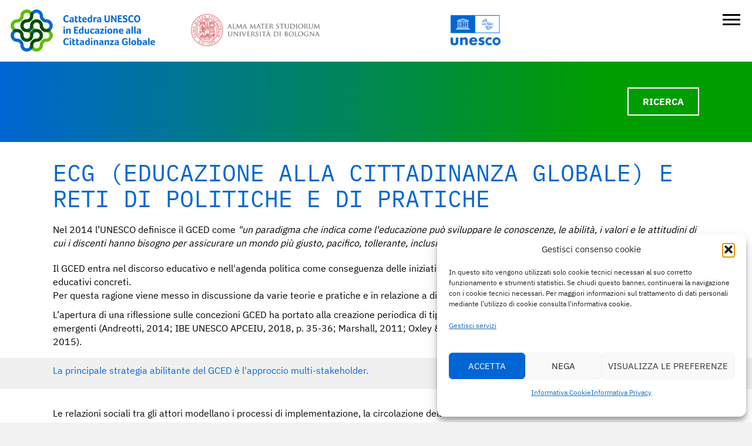

--- FILE ---
content_type: text/html; charset=UTF-8
request_url: https://unescochairgced.it/ricerca/ecg-e-reti-di-politiche-e-di-pratiche/
body_size: 18513
content:
<!DOCTYPE html>
<html lang="it-IT">
<head>
<meta charset="UTF-8" />
<meta name='viewport' content='width=device-width, initial-scale=1.0' />
<meta http-equiv='X-UA-Compatible' content='IE=edge' />
<link rel="profile" href="https://gmpg.org/xfn/11" />
<meta name='robots' content='index, follow, max-image-preview:large, max-snippet:-1, max-video-preview:-1' />
<link rel="alternate" hreflang="it" href="https://unescochairgced.it/ricerca/ecg-e-reti-di-politiche-e-di-pratiche/" />
<link rel="alternate" hreflang="x-default" href="https://unescochairgced.it/ricerca/ecg-e-reti-di-politiche-e-di-pratiche/" />

	<!-- This site is optimized with the Yoast SEO plugin v26.7 - https://yoast.com/wordpress/plugins/seo/ -->
	<title>ECG (Educazione alla Cittadinanza Globale) e reti di politiche e di pratiche - Cattedra UNESCO in Educazione alla Cittadinanza Globale</title>
	<link rel="canonical" href="https://unescochairgced.it/ricerca/ecg-e-reti-di-politiche-e-di-pratiche/" />
	<meta property="og:locale" content="it_IT" />
	<meta property="og:type" content="article" />
	<meta property="og:title" content="ECG (Educazione alla Cittadinanza Globale) e reti di politiche e di pratiche - Cattedra UNESCO in Educazione alla Cittadinanza Globale" />
	<meta property="og:description" content="RICERCA ECG (Educazione alla Cittadinanza Globale) e reti di politiche e di pratiche Nel 2014 l&#8217;UNESCO definisce il GCED come &#8220;un paradigma che indica come l&#8217;educazione può sviluppare le conoscenze, le abilità, i valori e le attitudini di cui i discenti hanno bisogno per assicurare un mondo più giusto, pacifico, tollerante, inclusivo, sicuro e sostenibile&#8221;&hellip;" />
	<meta property="og:url" content="https://unescochairgced.it/ricerca/ecg-e-reti-di-politiche-e-di-pratiche/" />
	<meta property="og:site_name" content="Cattedra UNESCO in Educazione alla Cittadinanza Globale" />
	<meta property="article:modified_time" content="2022-05-09T10:46:33+00:00" />
	<meta name="twitter:card" content="summary_large_image" />
	<meta name="twitter:label1" content="Tempo di lettura stimato" />
	<meta name="twitter:data1" content="3 minuti" />
	<script type="application/ld+json" class="yoast-schema-graph">{"@context":"https://schema.org","@graph":[{"@type":"WebPage","@id":"https://unescochairgced.it/ricerca/ecg-e-reti-di-politiche-e-di-pratiche/","url":"https://unescochairgced.it/ricerca/ecg-e-reti-di-politiche-e-di-pratiche/","name":"ECG (Educazione alla Cittadinanza Globale) e reti di politiche e di pratiche - Cattedra UNESCO in Educazione alla Cittadinanza Globale","isPartOf":{"@id":"https://unescochairgced.it/#website"},"datePublished":"2022-04-27T13:46:25+00:00","dateModified":"2022-05-09T10:46:33+00:00","breadcrumb":{"@id":"https://unescochairgced.it/ricerca/ecg-e-reti-di-politiche-e-di-pratiche/#breadcrumb"},"inLanguage":"it-IT","potentialAction":[{"@type":"ReadAction","target":["https://unescochairgced.it/ricerca/ecg-e-reti-di-politiche-e-di-pratiche/"]}]},{"@type":"BreadcrumbList","@id":"https://unescochairgced.it/ricerca/ecg-e-reti-di-politiche-e-di-pratiche/#breadcrumb","itemListElement":[{"@type":"ListItem","position":1,"name":"Home","item":"https://unescochairgced.it/"},{"@type":"ListItem","position":2,"name":"Ricerca","item":"https://unescochairgced.it/ricerca/"},{"@type":"ListItem","position":3,"name":"ECG (Educazione alla Cittadinanza Globale) e reti di politiche e di pratiche"}]},{"@type":"WebSite","@id":"https://unescochairgced.it/#website","url":"https://unescochairgced.it/","name":"Cattedra UNESCO in Educazione alla Cittadinanza Globale","description":"","potentialAction":[{"@type":"SearchAction","target":{"@type":"EntryPoint","urlTemplate":"https://unescochairgced.it/?s={search_term_string}"},"query-input":{"@type":"PropertyValueSpecification","valueRequired":true,"valueName":"search_term_string"}}],"inLanguage":"it-IT"}]}</script>
	<!-- / Yoast SEO plugin. -->


<link rel='dns-prefetch' href='//fonts.googleapis.com' />
<link href='https://fonts.gstatic.com' crossorigin rel='preconnect' />
<link rel="alternate" title="oEmbed (JSON)" type="application/json+oembed" href="https://unescochairgced.it/wp-json/oembed/1.0/embed?url=https%3A%2F%2Funescochairgced.it%2Fricerca%2Fecg-e-reti-di-politiche-e-di-pratiche%2F" />
<link rel="alternate" title="oEmbed (XML)" type="text/xml+oembed" href="https://unescochairgced.it/wp-json/oembed/1.0/embed?url=https%3A%2F%2Funescochairgced.it%2Fricerca%2Fecg-e-reti-di-politiche-e-di-pratiche%2F&#038;format=xml" />
<style id='wp-img-auto-sizes-contain-inline-css'>
img:is([sizes=auto i],[sizes^="auto," i]){contain-intrinsic-size:3000px 1500px}
/*# sourceURL=wp-img-auto-sizes-contain-inline-css */
</style>
<style id='wp-emoji-styles-inline-css'>

	img.wp-smiley, img.emoji {
		display: inline !important;
		border: none !important;
		box-shadow: none !important;
		height: 1em !important;
		width: 1em !important;
		margin: 0 0.07em !important;
		vertical-align: -0.1em !important;
		background: none !important;
		padding: 0 !important;
	}
/*# sourceURL=wp-emoji-styles-inline-css */
</style>
<link rel='stylesheet' id='wp-block-library-css' href='https://unescochairgced.it/wp-includes/css/dist/block-library/style.min.css?ver=6.9' media='all' />
<style id='global-styles-inline-css'>
:root{--wp--preset--aspect-ratio--square: 1;--wp--preset--aspect-ratio--4-3: 4/3;--wp--preset--aspect-ratio--3-4: 3/4;--wp--preset--aspect-ratio--3-2: 3/2;--wp--preset--aspect-ratio--2-3: 2/3;--wp--preset--aspect-ratio--16-9: 16/9;--wp--preset--aspect-ratio--9-16: 9/16;--wp--preset--color--black: #000000;--wp--preset--color--cyan-bluish-gray: #abb8c3;--wp--preset--color--white: #ffffff;--wp--preset--color--pale-pink: #f78da7;--wp--preset--color--vivid-red: #cf2e2e;--wp--preset--color--luminous-vivid-orange: #ff6900;--wp--preset--color--luminous-vivid-amber: #fcb900;--wp--preset--color--light-green-cyan: #7bdcb5;--wp--preset--color--vivid-green-cyan: #00d084;--wp--preset--color--pale-cyan-blue: #8ed1fc;--wp--preset--color--vivid-cyan-blue: #0693e3;--wp--preset--color--vivid-purple: #9b51e0;--wp--preset--color--fl-heading-text: #0066d3;--wp--preset--color--fl-body-bg: #f2f2f2;--wp--preset--color--fl-body-text: #000000;--wp--preset--color--fl-accent: #0066d3;--wp--preset--color--fl-accent-hover: #0066d3;--wp--preset--color--fl-topbar-bg: #ffffff;--wp--preset--color--fl-topbar-text: #000000;--wp--preset--color--fl-topbar-link: #428bca;--wp--preset--color--fl-topbar-hover: #428bca;--wp--preset--color--fl-header-bg: #ffffff;--wp--preset--color--fl-header-text: #000000;--wp--preset--color--fl-header-link: #428bca;--wp--preset--color--fl-header-hover: #428bca;--wp--preset--color--fl-nav-bg: #ffffff;--wp--preset--color--fl-nav-link: #428bca;--wp--preset--color--fl-nav-hover: #428bca;--wp--preset--color--fl-content-bg: #ffffff;--wp--preset--color--fl-footer-widgets-bg: #ffffff;--wp--preset--color--fl-footer-widgets-text: #000000;--wp--preset--color--fl-footer-widgets-link: #428bca;--wp--preset--color--fl-footer-widgets-hover: #428bca;--wp--preset--color--fl-footer-bg: #ffffff;--wp--preset--color--fl-footer-text: #000000;--wp--preset--color--fl-footer-link: #428bca;--wp--preset--color--fl-footer-hover: #428bca;--wp--preset--gradient--vivid-cyan-blue-to-vivid-purple: linear-gradient(135deg,rgb(6,147,227) 0%,rgb(155,81,224) 100%);--wp--preset--gradient--light-green-cyan-to-vivid-green-cyan: linear-gradient(135deg,rgb(122,220,180) 0%,rgb(0,208,130) 100%);--wp--preset--gradient--luminous-vivid-amber-to-luminous-vivid-orange: linear-gradient(135deg,rgb(252,185,0) 0%,rgb(255,105,0) 100%);--wp--preset--gradient--luminous-vivid-orange-to-vivid-red: linear-gradient(135deg,rgb(255,105,0) 0%,rgb(207,46,46) 100%);--wp--preset--gradient--very-light-gray-to-cyan-bluish-gray: linear-gradient(135deg,rgb(238,238,238) 0%,rgb(169,184,195) 100%);--wp--preset--gradient--cool-to-warm-spectrum: linear-gradient(135deg,rgb(74,234,220) 0%,rgb(151,120,209) 20%,rgb(207,42,186) 40%,rgb(238,44,130) 60%,rgb(251,105,98) 80%,rgb(254,248,76) 100%);--wp--preset--gradient--blush-light-purple: linear-gradient(135deg,rgb(255,206,236) 0%,rgb(152,150,240) 100%);--wp--preset--gradient--blush-bordeaux: linear-gradient(135deg,rgb(254,205,165) 0%,rgb(254,45,45) 50%,rgb(107,0,62) 100%);--wp--preset--gradient--luminous-dusk: linear-gradient(135deg,rgb(255,203,112) 0%,rgb(199,81,192) 50%,rgb(65,88,208) 100%);--wp--preset--gradient--pale-ocean: linear-gradient(135deg,rgb(255,245,203) 0%,rgb(182,227,212) 50%,rgb(51,167,181) 100%);--wp--preset--gradient--electric-grass: linear-gradient(135deg,rgb(202,248,128) 0%,rgb(113,206,126) 100%);--wp--preset--gradient--midnight: linear-gradient(135deg,rgb(2,3,129) 0%,rgb(40,116,252) 100%);--wp--preset--font-size--small: 13px;--wp--preset--font-size--medium: 20px;--wp--preset--font-size--large: 36px;--wp--preset--font-size--x-large: 42px;--wp--preset--spacing--20: 0.44rem;--wp--preset--spacing--30: 0.67rem;--wp--preset--spacing--40: 1rem;--wp--preset--spacing--50: 1.5rem;--wp--preset--spacing--60: 2.25rem;--wp--preset--spacing--70: 3.38rem;--wp--preset--spacing--80: 5.06rem;--wp--preset--shadow--natural: 6px 6px 9px rgba(0, 0, 0, 0.2);--wp--preset--shadow--deep: 12px 12px 50px rgba(0, 0, 0, 0.4);--wp--preset--shadow--sharp: 6px 6px 0px rgba(0, 0, 0, 0.2);--wp--preset--shadow--outlined: 6px 6px 0px -3px rgb(255, 255, 255), 6px 6px rgb(0, 0, 0);--wp--preset--shadow--crisp: 6px 6px 0px rgb(0, 0, 0);}:where(.is-layout-flex){gap: 0.5em;}:where(.is-layout-grid){gap: 0.5em;}body .is-layout-flex{display: flex;}.is-layout-flex{flex-wrap: wrap;align-items: center;}.is-layout-flex > :is(*, div){margin: 0;}body .is-layout-grid{display: grid;}.is-layout-grid > :is(*, div){margin: 0;}:where(.wp-block-columns.is-layout-flex){gap: 2em;}:where(.wp-block-columns.is-layout-grid){gap: 2em;}:where(.wp-block-post-template.is-layout-flex){gap: 1.25em;}:where(.wp-block-post-template.is-layout-grid){gap: 1.25em;}.has-black-color{color: var(--wp--preset--color--black) !important;}.has-cyan-bluish-gray-color{color: var(--wp--preset--color--cyan-bluish-gray) !important;}.has-white-color{color: var(--wp--preset--color--white) !important;}.has-pale-pink-color{color: var(--wp--preset--color--pale-pink) !important;}.has-vivid-red-color{color: var(--wp--preset--color--vivid-red) !important;}.has-luminous-vivid-orange-color{color: var(--wp--preset--color--luminous-vivid-orange) !important;}.has-luminous-vivid-amber-color{color: var(--wp--preset--color--luminous-vivid-amber) !important;}.has-light-green-cyan-color{color: var(--wp--preset--color--light-green-cyan) !important;}.has-vivid-green-cyan-color{color: var(--wp--preset--color--vivid-green-cyan) !important;}.has-pale-cyan-blue-color{color: var(--wp--preset--color--pale-cyan-blue) !important;}.has-vivid-cyan-blue-color{color: var(--wp--preset--color--vivid-cyan-blue) !important;}.has-vivid-purple-color{color: var(--wp--preset--color--vivid-purple) !important;}.has-black-background-color{background-color: var(--wp--preset--color--black) !important;}.has-cyan-bluish-gray-background-color{background-color: var(--wp--preset--color--cyan-bluish-gray) !important;}.has-white-background-color{background-color: var(--wp--preset--color--white) !important;}.has-pale-pink-background-color{background-color: var(--wp--preset--color--pale-pink) !important;}.has-vivid-red-background-color{background-color: var(--wp--preset--color--vivid-red) !important;}.has-luminous-vivid-orange-background-color{background-color: var(--wp--preset--color--luminous-vivid-orange) !important;}.has-luminous-vivid-amber-background-color{background-color: var(--wp--preset--color--luminous-vivid-amber) !important;}.has-light-green-cyan-background-color{background-color: var(--wp--preset--color--light-green-cyan) !important;}.has-vivid-green-cyan-background-color{background-color: var(--wp--preset--color--vivid-green-cyan) !important;}.has-pale-cyan-blue-background-color{background-color: var(--wp--preset--color--pale-cyan-blue) !important;}.has-vivid-cyan-blue-background-color{background-color: var(--wp--preset--color--vivid-cyan-blue) !important;}.has-vivid-purple-background-color{background-color: var(--wp--preset--color--vivid-purple) !important;}.has-black-border-color{border-color: var(--wp--preset--color--black) !important;}.has-cyan-bluish-gray-border-color{border-color: var(--wp--preset--color--cyan-bluish-gray) !important;}.has-white-border-color{border-color: var(--wp--preset--color--white) !important;}.has-pale-pink-border-color{border-color: var(--wp--preset--color--pale-pink) !important;}.has-vivid-red-border-color{border-color: var(--wp--preset--color--vivid-red) !important;}.has-luminous-vivid-orange-border-color{border-color: var(--wp--preset--color--luminous-vivid-orange) !important;}.has-luminous-vivid-amber-border-color{border-color: var(--wp--preset--color--luminous-vivid-amber) !important;}.has-light-green-cyan-border-color{border-color: var(--wp--preset--color--light-green-cyan) !important;}.has-vivid-green-cyan-border-color{border-color: var(--wp--preset--color--vivid-green-cyan) !important;}.has-pale-cyan-blue-border-color{border-color: var(--wp--preset--color--pale-cyan-blue) !important;}.has-vivid-cyan-blue-border-color{border-color: var(--wp--preset--color--vivid-cyan-blue) !important;}.has-vivid-purple-border-color{border-color: var(--wp--preset--color--vivid-purple) !important;}.has-vivid-cyan-blue-to-vivid-purple-gradient-background{background: var(--wp--preset--gradient--vivid-cyan-blue-to-vivid-purple) !important;}.has-light-green-cyan-to-vivid-green-cyan-gradient-background{background: var(--wp--preset--gradient--light-green-cyan-to-vivid-green-cyan) !important;}.has-luminous-vivid-amber-to-luminous-vivid-orange-gradient-background{background: var(--wp--preset--gradient--luminous-vivid-amber-to-luminous-vivid-orange) !important;}.has-luminous-vivid-orange-to-vivid-red-gradient-background{background: var(--wp--preset--gradient--luminous-vivid-orange-to-vivid-red) !important;}.has-very-light-gray-to-cyan-bluish-gray-gradient-background{background: var(--wp--preset--gradient--very-light-gray-to-cyan-bluish-gray) !important;}.has-cool-to-warm-spectrum-gradient-background{background: var(--wp--preset--gradient--cool-to-warm-spectrum) !important;}.has-blush-light-purple-gradient-background{background: var(--wp--preset--gradient--blush-light-purple) !important;}.has-blush-bordeaux-gradient-background{background: var(--wp--preset--gradient--blush-bordeaux) !important;}.has-luminous-dusk-gradient-background{background: var(--wp--preset--gradient--luminous-dusk) !important;}.has-pale-ocean-gradient-background{background: var(--wp--preset--gradient--pale-ocean) !important;}.has-electric-grass-gradient-background{background: var(--wp--preset--gradient--electric-grass) !important;}.has-midnight-gradient-background{background: var(--wp--preset--gradient--midnight) !important;}.has-small-font-size{font-size: var(--wp--preset--font-size--small) !important;}.has-medium-font-size{font-size: var(--wp--preset--font-size--medium) !important;}.has-large-font-size{font-size: var(--wp--preset--font-size--large) !important;}.has-x-large-font-size{font-size: var(--wp--preset--font-size--x-large) !important;}
/*# sourceURL=global-styles-inline-css */
</style>

<style id='classic-theme-styles-inline-css'>
/*! This file is auto-generated */
.wp-block-button__link{color:#fff;background-color:#32373c;border-radius:9999px;box-shadow:none;text-decoration:none;padding:calc(.667em + 2px) calc(1.333em + 2px);font-size:1.125em}.wp-block-file__button{background:#32373c;color:#fff;text-decoration:none}
/*# sourceURL=/wp-includes/css/classic-themes.min.css */
</style>
<link rel='stylesheet' id='fl-builder-layout-1461-css' href='https://unescochairgced.it/wp-content/uploads/bb-plugin/cache/1461-layout.css?ver=cf914870b4cfb268e9e681511959d758' media='all' />
<link rel='stylesheet' id='wpml-legacy-horizontal-list-0-css' href='https://unescochairgced.it/wp-content/plugins/sitepress-multilingual-cms/templates/language-switchers/legacy-list-horizontal/style.min.css?ver=1' media='all' />
<link rel='stylesheet' id='cmplz-general-css' href='https://unescochairgced.it/wp-content/plugins/complianz-gdpr/assets/css/cookieblocker.min.css?ver=1768811545' media='all' />
<link rel='stylesheet' id='wpdreams-asl-basic-css' href='https://unescochairgced.it/wp-content/plugins/ajax-search-lite/css/style.basic.css?ver=4.13.4' media='all' />
<style id='wpdreams-asl-basic-inline-css'>

					div[id*='ajaxsearchlitesettings'].searchsettings .asl_option_inner label {
						font-size: 0px !important;
						color: rgba(0, 0, 0, 0);
					}
					div[id*='ajaxsearchlitesettings'].searchsettings .asl_option_inner label:after {
						font-size: 11px !important;
						position: absolute;
						top: 0;
						left: 0;
						z-index: 1;
					}
					.asl_w_container {
						width: 100%;
						margin: 0px 0px 0px 0px;
						min-width: 200px;
					}
					div[id*='ajaxsearchlite'].asl_m {
						width: 100%;
					}
					div[id*='ajaxsearchliteres'].wpdreams_asl_results div.resdrg span.highlighted {
						font-weight: bold;
						color: rgba(217, 49, 43, 1);
						background-color: rgba(238, 238, 238, 1);
					}
					div[id*='ajaxsearchliteres'].wpdreams_asl_results .results img.asl_image {
						width: 70px;
						height: 70px;
						object-fit: cover;
					}
					div[id*='ajaxsearchlite'].asl_r .results {
						max-height: none;
					}
					div[id*='ajaxsearchlite'].asl_r {
						position: absolute;
					}
				
							.asl_w, .asl_w * {font-family:inherit !important;}
							.asl_m input[type=search]::placeholder{font-family:inherit !important;}
							.asl_m input[type=search]::-webkit-input-placeholder{font-family:inherit !important;}
							.asl_m input[type=search]::-moz-placeholder{font-family:inherit !important;}
							.asl_m input[type=search]:-ms-input-placeholder{font-family:inherit !important;}
						
						.asl_m .probox svg {
							fill: rgba(0, 0, 0, 1) !important;
						}
						.asl_m .probox .innericon {
							background-color: rgba(240, 240, 240, 1) !important;
							background-image: none !important;
							-webkit-background-image: none !important;
							-ms-background-image: none !important;
						}
					
						div.asl_r.asl_w {
							border:1px none rgb(0, 0, 0) !important;border-radius:0px 0px 0px 0px !important;
							box-shadow: none !important;
						}
					
						div.asl_r.asl_w.vertical .results .item::after {
							display: block;
							position: absolute;
							bottom: 0;
							content: '';
							height: 1px;
							width: 100%;
							background: #D8D8D8;
						}
						div.asl_r.asl_w.vertical .results .item.asl_last_item::after {
							display: none;
						}
					
/*# sourceURL=wpdreams-asl-basic-inline-css */
</style>
<link rel='stylesheet' id='wpdreams-asl-instance-css' href='https://unescochairgced.it/wp-content/plugins/ajax-search-lite/css/style-underline.css?ver=4.13.4' media='all' />
<link rel='stylesheet' id='jquery-magnificpopup-css' href='https://unescochairgced.it/wp-content/plugins/bb-plugin/css/jquery.magnificpopup.css?ver=2.10.0.5' media='all' />
<link rel='stylesheet' id='base-css' href='https://unescochairgced.it/wp-content/themes/bb-theme/css/base.min.css?ver=1.7.19.1' media='all' />
<link rel='stylesheet' id='fl-automator-skin-css' href='https://unescochairgced.it/wp-content/uploads/bb-theme/skin-696e313b6a507.css?ver=1.7.19.1' media='all' />
<link rel='stylesheet' id='fl-child-theme-css' href='https://unescochairgced.it/wp-content/themes/bb-theme-child/style.css?ver=6.9' media='all' />
<link rel='stylesheet' id='pp-animate-css' href='https://unescochairgced.it/wp-content/plugins/bbpowerpack/assets/css/animate.min.css?ver=3.5.1' media='all' />
<link rel='stylesheet' id='fl-builder-google-fonts-3020c98086b63e8a0bfc4db2461ea514-css' href='//fonts.googleapis.com/css?family=IBM+Plex+Sans%3A600%7CIBM+Plex+Mono%3A400%2C700&#038;ver=6.9' media='all' />
<script id="wpml-cookie-js-extra">
var wpml_cookies = {"wp-wpml_current_language":{"value":"it","expires":1,"path":"/"}};
var wpml_cookies = {"wp-wpml_current_language":{"value":"it","expires":1,"path":"/"}};
//# sourceURL=wpml-cookie-js-extra
</script>
<script src="https://unescochairgced.it/wp-content/plugins/sitepress-multilingual-cms/res/js/cookies/language-cookie.js?ver=486900" id="wpml-cookie-js" defer data-wp-strategy="defer"></script>
<script src="https://unescochairgced.it/wp-includes/js/jquery/jquery.min.js?ver=3.7.1" id="jquery-core-js"></script>
<script src="https://unescochairgced.it/wp-includes/js/jquery/jquery-migrate.min.js?ver=3.4.1" id="jquery-migrate-js"></script>
<link rel="https://api.w.org/" href="https://unescochairgced.it/wp-json/" /><link rel="alternate" title="JSON" type="application/json" href="https://unescochairgced.it/wp-json/wp/v2/pages/1461" /><link rel="EditURI" type="application/rsd+xml" title="RSD" href="https://unescochairgced.it/xmlrpc.php?rsd" />
<meta name="generator" content="WordPress 6.9" />
<link rel='shortlink' href='https://unescochairgced.it/?p=1461' />
<meta name="generator" content="WPML ver:4.8.6 stt:1,27;" />
		<script>
			var bb_powerpack = {
				version: '2.40.10',
				getAjaxUrl: function() { return atob( 'aHR0cHM6Ly91bmVzY29jaGFpcmdjZWQuaXQvd3AtYWRtaW4vYWRtaW4tYWpheC5waHA=' ); },
				callback: function() {},
				mapMarkerData: {},
				post_id: '1461',
				search_term: '',
				current_page: 'https://unescochairgced.it/ricerca/ecg-e-reti-di-politiche-e-di-pratiche/',
				conditionals: {
					is_front_page: false,
					is_home: false,
					is_archive: false,
					current_post_type: '',
					is_tax: false,
										is_author: false,
					current_author: false,
					is_search: false,
									}
			};
		</script>
					<style>.cmplz-hidden {
					display: none !important;
				}</style>				<link rel="preconnect" href="https://fonts.gstatic.com" crossorigin />
				<link rel="preload" as="style" href="//fonts.googleapis.com/css?family=Open+Sans&display=swap" />
								<link rel="stylesheet" href="//fonts.googleapis.com/css?family=Open+Sans&display=swap" media="all" />
						<style id="wp-custom-css">
			@font-face {
    font-family: 'IBM Plex Mono';
	src: url('/font/IBMPlexMono-Regular.ttf') format('truetype');
  font-weight: 400;
}
@font-face {
    font-family: 'IBM Plex Mono';
	src: url('/font/IBMPlexMono-Bold.ttf') format('truetype');
  font-weight: 700;
}
@font-face {
    font-family: 'IBM Plex Sans';
	src: url('/font/IBMPlexSans-Regular.ttf') format('truetype');
	font-weight: 400;
}
@font-face {
    font-family: 'IBM Plex Sans';
	src: url('/font/IBMPlexSans-Bold.ttf') format('truetype');
	font-weight: 700;
}
body {
font-family:"IBM Plex Sans",sans-serif;
}
strong {
	font-family:"IBM Plex Sans",sans-serif;
	font-weight: 700;
}
h1, h2, h3, h4, h5, h6, .fl-page-nav-toggle-icon.fl-page-nav-toggle-visible-always .fl-page-nav-collapse ul.navbar-nav>li>a {
	font-family:"IBM Plex Mono",sans-serif;
	font-weight: 400;
}

.fl-page-content {
	 min-height: calc(100vh - 300px);
}

a.fl-button, a.fl-button:visited {
	background: transparent;
}
a {
	color: #009d00;
}
a:hover {
	text-decoration: none;
}
h1 {
	color: #FFFFFF;
	font-size: 40px !important;
}
.titolo-articolo h1.heading-title {
	font-size: 40px !important;
	line-height: 1.1;
}
.titolo-articolo .pp-sub-heading {
	font-family: "IBM Plex Mono", monospace;
    font-weight: 400;
    font-size: 22px;
}
h3 {
	line-height: 1.1 !important;
}
ol li, ul li {
	margin-bottom: 16px;
}
.pulsante-verde a:hover, .pulsante-verde a:active, .pulsante-verde a:focus {
	color: #FFFFFF !important;
	border: 2px solid #0066d3 !important;
	background: #0066d3 !important;
}
.fl-rich-text a {
		color: #009d00 !important;
}
body.has-blocks .fl-post-content ol {
    margin: 1.5em auto;
    max-width: 100%;
}

/* HEADER */
.fl-page-header-primary .fl-logo-img {
	max-width: 70%;
	height: auto;
}
.fl-page-nav-toggle-icon.fl-page-nav-toggle-visible-always.fl-page-nav-right .fl-page-header-row .fl-page-header-logo {
	padding-bottom: 0;
}
.fl-page-nav-right .fl-page-header-wrap {
	border-bottom: none;
}

/* MENU */

.fl-page-header .container {
	max-width: 100% !important;
}
.fl-page-header .container .col-md-8 {
	padding-left: 0;
}
.bar1, .bar2, .bar3
{
width: 30px;
height: 3px;
background-color: #000;
transition: 0.4s;
}
.bar1
{
margin: 0 0 5px 0;
}
.bar3
{
margin: 5px 0 0;
}
.change .bar1
{
-webkit-transform: rotate(-45deg) translate(-9px, 3px);
transform: rotate(-45deg) translate(-9px, 3px);
}
.change .bar2
{
opacity: 0;
}
.change .bar3
{
-webkit-transform: rotate(45deg) translate(-8px, -2px);
transform: rotate(45deg) translate(-8px, -2px);
}
.fl-page-nav-toggle-icon .fl-page-nav .navbar-toggle
{
margin: 0 !important;
padding: 0  !important;
}
button:focus-visible, button:focus {
  outline: none !important;
  box-shadow: none !important;
}
.fl-page-nav-toggle-visible-always .fl-page-header-wrap .fl-page-header-container, .fl-page-nav-toggle-visible-medium-mobile .fl-page-header-wrap .fl-page-header-container {
	padding-left: 0;
	padding-right: 0;
		width: 100%;
}
body:not(.fl-nav-mobile-offcanvas) .fl-page-nav-toggle-icon.fl-page-nav-toggle-visible-always.fl-page-nav-right .fl-page-nav-collapse ul.navbar-nav {
    flex: 0 0 70%;
	margin: auto;
	padding: 26px 0 180px 0;
}
.fl-page-nav-toggle-icon.fl-page-nav-toggle-visible-always .fl-page-nav-collapse {
	background: rgb(0,102,211);
background: linear-gradient(90deg, rgba(0,102,211,1) 0%, rgba(0,157,0,1) 80%);
}
.fl-page-nav-toggle-icon.fl-page-nav-toggle-visible-always .fl-page-nav-collapse ul.navbar-nav>li>a {
	color: #FFFFFF;
	text-transform: uppercase;
	    font-family: "IBM Plex Mono",monospace;
    font-size: 30px;
	padding: 14px 0 4px 0;
	border-bottom: 2px solid #FFFFFF;
}
.fl-page-nav-toggle-icon.fl-page-nav-toggle-visible-always .fl-page-nav-collapse ul.navbar-nav>li.current-menu-item>a, .fl-page-nav-toggle-icon.fl-page-nav-toggle-visible-always .fl-page-nav-collapse ul.navbar-nav>li.current-menu-item>.fl-submenu-icon-wrap .fl-submenu-toggle-icon, .fl-page-nav-toggle-icon.fl-page-nav-toggle-visible-always .fl-page-nav-collapse ul.navbar-nav>li>a:hover, .fl-page-nav-toggle-icon.fl-page-nav-toggle-visible-always .fl-page-nav-collapse ul.navbar-nav>li>a:focus {
	color: rgba(256, 256, 256, 0.8);
}
.fl-page-nav-toggle-icon.fl-page-nav-toggle-visible-always .fl-page-nav-collapse ul.navbar-nav>li {
	border: none;
}
#custom-header-widget-area {
	position:absolute;
	top: 84%;
	left: 14%;
}
.wpml-ls-item {
	margin-right: 20px !important;
	border: 1px solid white;
	border-radius: 50px;
	height: 50px;
	width: 50px;
	top: 4px;
	right: 4px;
	text-align: center;
}
.wpml-ls-current-language {
	background: white;
}
.wpml-ls-current-language .wpml-ls-native {
	color: #0066d3 !important;
	position: relative;
	font-size: 26px !important;
}
.wpml-ls-item li a {
	color: #FFFFFF !important;
	font-size: 26px !important;
}
.wpml-ls-display {
	color: white !important;
	font-size: 26px !important;
	position: relative;
}
.wpml-ls-legacy-list-horizontal a {
	padding: 9px 5px;
}


/* HOME */
.fl-post-grid-post {
	border: none;
}
.fl-post-grid-more {
font-weight: 700;
    border: 2px solid #009d00;
	    padding: 12px 24px;
	text-transform: uppercase;
	font-size: 16px;
}
.fl-post-grid-title {
	font-size: 24px !important;
}
.pp-content-post {
	background-color: #FFFFFF !important;
}
.pp-content-post .pp-more-link-button {
	font-weight: 700;
	background-color: #FFFFFF !important;
	color: #009d00 !important;
    border: 2px solid #009d00;
    padding: 12px 24px !important;
    text-transform: uppercase;
    font-size: 16px;
}
.pp-content-post .pp-more-link-button a {
	color: #009d00 !important;
}
.pp-content-post .pp-more-link-button:hover, .pp-content-post .pp-more-link-button:focus, .fl-post-grid-more:hover, .fl-post-grid-more:focus, .pp-content-grid-post .pp-content-grid-more:hover, .pp-content-carousel-post .pp-content-carousel-more:hover, .pp-content-grid-post .pp-add-to-cart a:hover, .pp-post-event-calendar-cost form .tribe-button:hover {
   color: #FFFFFF !important;
	font-size: 16px;
	border: 2px solid #0066d3 !important;
	background: #0066d3 !important;
}
h3.pp-content-grid-title {
	line-height: 26px;
}
.pp-content-post .pp-post-title {
	margin-bottom: 20px !important;
}
.fl-post-grid-title a:hover {
	color: #0066d3 !important;
}
body .fl-post-grid-title {
	margin-bottom: 18px;
}
.box-home img:hover {
		transform: scale(1.3); 
	 transition: transform .5s;
}
.box-home .pp-photo-caption {
	top: 0;
	padding: 20px;
	height: 70px;
	line-height: 1;
}
.box-home .pp-photo-caption {
pointer-events: none;
}
/* PAGINE INTERNE */
.fl-photo-caption-below {
margin-top: -36px;
	color: #FFFFFF !important;
	z-index: 99999;
	position: relative;
	text-align: left;
	padding-left: 18px;
	padding-bottom: 8px;
	background: rgba(0, 0, 0, 0.5);
	font-weight: 600;
}
.slider-school .fl-slide-content-wrap {
	position: absolute;
	bottom: 0;
}
.slider-school h6.fl-slide-title {
	margin-bottom: 0 !important;
	font-family: "IBM Plex Sans",sans-serif;
	text-transform: none;
	font-weight: 700;
}
.fl-content-slider-navigation svg {
    display: none;
}
.fl-content-slider-navigation .slider-next {
	background-image: url('/wp-content/uploads/2022/03/arrow-right.png');
	background-size: contain;
	background-repeat:no-repeat;
}
.fl-content-slider-navigation .slider-prev {
	background-image: url('/wp-content/uploads/2022/03/arrow-left.png');
	background-size: contain;
	background-repeat:no-repeat;
}
.fl-content-slider-navigation .fl-content-slider-svg-container {
	width:52px;
	height: 52px;
}
.fl-accordion-button {
	border: 2px solid #009d00;
}
.fl-accordion-item {
	border: none !important;
}
.fl-accordion .fl-accordion-content {
	padding-top: 20px;
}

/* ARTICOLI */
.single-post .testata-articolo .fl-content {
	margin: 0;
}
.single-post h1 {
	color: #0066d3;
	line-height: 1.1;
	font-size: 48px;
}
.single-post .fl-post-meta-bottom {
	display: none;
}
.header-articolo {
	    background: rgb(0,102,211);
	    background: linear-gradient(90deg, rgba(0,102,211,1) 0%, rgba(0,157,0,1) 80%);
	padding: 30px;
}
.header-articolo h3 {
	color: white;
	text-align: right;
}
.header-articolo h3 a {
	color: #FFFFFF;
	font-size: 16px;
	border: 2px solid #FFFFFF;
	padding: 12px 24px;
		font-weight: 700;
	font-family: "IBM Plex Sans",sans-serif;
}
.header-articolo h3 a:hover {
	color: #FFFFFF;
	font-size: 16px;
	border: 2px solid #0066d3;
	background: #0066d3;
	padding: 12px 24px;
		font-weight: 700;
	font-family: "IBM Plex Sans",sans-serif;
}
.griglia-notizie .fl-post-grid-post {
	padding-bottom: 32px;
	border-bottom: 2px solid #0066D3;
}
.griglia-notizie .fl-post-grid-text {
	padding: 20px 0;
}

/* PUBBLICAZIONI */

.header-pubblicazione {
	background-image: url('https://unescochairgced.it/wp-content/uploads/2022/03/sala_pubblicazioni_header.jpg');
	padding: 20px 20px 120px 20px;
    background-repeat: no-repeat;
    background-position: center center;
    background-attachment: scroll;
    background-size: cover;
}
.griglia_pubblicazioni {
	background: #f0f0f0;
	padding: 10px;
		margin: 10px;
}
.cat_pubblicazione a {
	    border: 2px solid #009D00;
    padding: 6px 12px;
	font-weight: 700;
	text-transform: uppercase;
	width: 100%;
	display: block;
}
	.cat_pubblicazione {
			margin-top: 8px;
	margin-bottom: 18px;
}
.cat_pubblicazione a:hover {  color:#FFFFFF;
	background: #0066d3;
	border: 2px solid #0066d3;
}
.autori_pubblicazione {
		font-weight: 600;
}
.titolo_pubblicazione {
	font-style: italic;
}
.info_pubblicazione {}
.link_pubblicazione {
	text-align: right;
}
.link_pubblicazione .fa-arrow-right {
	font-size: 28px;
	border: 2px solid #009D00;
	border-radius: 50%;
	padding: 6px 8px;
}
.link_pubblicazione .fa-arrow-right:hover {
	color: #F0F0F0;
	background-color: #0066d3;
	border: 2px solid #0066d3;
}
.paginazione {
	display: block;
	width: 100%;
	font-weight: 600;
	padding: 10px 20px;
}
	.odw-pagination.text-left {
		border-top: 2px solid #0066d3;
		padding-top: 10px;
}
.ricerca {
	padding: 40px 10px 0 10px !important;;
}
.titoloautore {
	width: 1020px;
	padding: 0 10px;
	margin: auto;
}
div[id*='ajaxsearchlite'].wpdreams_asl_container {
	margin-top: 40px;
}
div.asl_w, #ajaxsearchlite1 .probox, div.asl_w .probox {
	border: none !important;
	box-shadow: none;
}
#ajaxsearchlite1 .probox, div.asl_w .probox {
	background-color: #f0f0f0;
	background-image: none;
	padding: 10px;
}
#ajaxsearchlite1 .probox .proinput input, div.asl_w .probox .proinput input {
	color: #424242 !important;
}
div[id*='ajaxsearchliteres'].wpdreams_asl_results .results div.asl_image {
	display: none;
}
#ajaxsearchlite1 .probox .proinput input, div.asl_w .probox .proinput input {
	font-size: 16px;
}
div.asl_r {
	margin-top: -50px;
}
div.asl_r.vertical {
	padding: 0;
}
 div.asl_r .results .item {
	background: #F0F0F0;
	border-left: 1px solid #F0F0F0;
	border-right: 1px solid #F0F0F0;
}
div.asl_r .results .item:hover {
	background: #FFFFFF;
}
div.asl_r .results {
	height: auto !important;
}
div.asl_r .results .item .asl_content {
	padding: 14px;
}
div.asl_r .results .item .asl_content h3 a, div.asl_r .results .item .asl_content h3 a:hover {
	font-style: italic;
	color: #0066d3;
	font-size: 16px;
}
div.asl_m .probox .proclose svg {
	background: #FFFFFF;
}
.asl_m .probox svg {
	fill: #000 !important;
}

/* CONFERENZE */
.blocco-conferenze .pp-post-title {
	font-weight: bold;
	    color: #009d00;
	font-family: "IBM Plex Sans",sans-serif;
	font-size: 16px;
}
.blocco-conferenze .pp-content-grid-content.pp-post-content {
	font-weight: bold;
	font-size: 16px;
	margin-bottom: 20px;
}
.blocco-conferenze .pp-content-post {
	    border-bottom: 1px solid #cccccc;
}
.blocco-conferenze .pp-content-grid-load-more a {
	font-weight: 700;
    border: 2px solid #009d00;
        padding-top: 12px;
    padding-bottom: 12px;
	color: #009d00;
	    font-size: 16px;
    text-transform: uppercase;
    line-height: 18px;
}
.blocco-conferenze h3.pp-content-grid-title.pp-post-title:hover {
	color: #0066d3 !important;
}
.blocco-conferenze .pp-content-grid-load-more a:hover {
    border: 2px solid #0066d3;
	color: #FFFFFF;
	    background: #0066d3;
}
@media (min-width: 768px) {
	.blocco-conferenze .pp-content-post .pp-content-body {
		padding: 0 !important;
		width: 100% !important;
}
}

/* GLOCITED */
.griglia-glocited .autori_glocited {
	color: #000000;
	text-transform: none;
	font-size: 14px;
}
.griglia-glocited .keywords_glocited {
	color: #000000;
		text-transform: none;
	font-size: 14px;
	margin: 20px 0;
}
.griglia-glocited .pp-content-post {
	background-color: #f0f0f0 !important;
}
.griglia-glocited .pp-post-title {
	color: #009d00;
	font-size: 18px;
}
.griglia-glocited  .pp-content-grid-pagination li a.page-numbers {
	color: #009d00;
	font-size: 16px;
}
#footer-newsletter.header-articolo {
	padding: 0 !important;
}
#sib-container {
	background: transparent !important;
	padding: 0 !important;
}
#sib-container input[type=text], #sib-container input[type=email]  {
	border-radius: 0;
	padding: 10px;
}
.form__label-row {
	color: #000000 !important;
}
#sib-container .checkbox {
	margin-right: 6px;
}
#sib-container label {
	color: #FFF;
	font-weight: 400;
}
.sib-form {
padding: 0px 12px !important;	
}
.sib-form-block {
	padding: 0 16px 0 0 !important;
}
.sib-form-block__button {
	border: 2px solid #FFFFFF !important;
	border-radius: 0;
	background-color: transparent;
	margin-top: 18px;
	font-weight: 700;
}
.sib-form .entry__field {
	border: none !important;
	border-radius: 0 !important;
}
.sib-form-block__button:hover {
	background-color: #FFFFFF;
	    color: #0066d3;
}
.single-glocited h1 {
	color: #0066d3;
	line-height: 1.1;
	font-size: 48px;
}
.single-glocited .fl-post-header {
	margin-bottom: 10px;
}
.single-glocited .sottotitolo_glocited {
	color: #0066d3;
font-family: "IBM Plex Mono",monospace;
	font-size: 18px;
	margin-bottom: 30px
}
.fl-post-meta-bottom {
	display: none;
}
.autori_glocited, .pdf_glocited {
	margin-bottom: 24px;
}
.keywords_glocited {
		margin-top: 36px !important;
	margin-bottom: 12px;
}
.single-glocited .pulsante_glocited {
	border: 2px solid #009d00;
   line-height: 18px;
    padding: 12px 24px;
}
.single-glocited .pulsante_glocited:hover {
	border: 2px solid #0066d3;;
  background: #0066d3;
	color: #FFFFFF;
}
.page-id-2311 .pp-post-title-divider {
	display: none;
}
.sib-form .checkbox {
	border: none !important;
	border-radius: 0 !important;
	vertical-align: middle !important;
}
.sib-form .input_replaced:checked+.checkbox_tick_positive {
	background: #009d00 !important;
}
	.sib-form-message-panel {
		color: #FFFFFF !important;
	}
@media (min-width: 768px) {
	.griglia-glocited .pp-content-post .pp-content-body {
    width: 100% !important;
	}
.input-iscrizione {
	width: 33.3% !important;
	float: left;
	display: inline-block;
}
	.checkbox-iscrizione {
		display: block;
		float: left;
		width: 100% !important;
	}
	.checkbox-iscrizione .form__label-row {
		display: inline !important;
	}
}

/* GLOCIVED */
.menu-glocived a {
	color: #dbffb9 !important;
	font-weight: bold !important;
}
.menu-glocived p {
	color: #ffffff !important;
}
.sottotitolo-glocived {
	color: #FFF;
}
.autori-glocived {
	text-transform: none;
}
.sezione-wp h4 :hover, .fl-rich-text a:hover {
	color: #0066D3 !important;
}
.single-deliverables .fl-post-header, .single-eventi .fl-post-header {
	display: none;
}
.single-deliverables h1.fl-post-title, .single-eventi h1.fl-post-title {
	font-size: 30px !important;
}
.griglia-deliverables .fl-post-grid-post, .griglia-deliverables .pp-post-link {
	border-bottom: 2px solid #0066D3;
}
.griglia-deliverables p {
	font-size: 14px;
}
.griglia-deliverables .fl-post-grid-text {
	padding: 20px 0;
}
.griglia-deliverables .fl-post-grid-meta, .single-deliverables .fl-post-grid-meta {
	font-family: "IBM Plex Mono", sans-serif;
	color: #0066d3;
}
.griglia-deliverables .pp-content-post {
	width: 47% !important;
}
.griglia-deliverables .pp-content-post .pp-post-title:hover {
	color: #0066d3;
}
.griglia-deliverables .pp-content-grid-pagination li span[aria-current] {
	color: #000;
}
.menu.fl-menu-horizontal li {
	border-width: 2px;
}
.wp-block-button__link {
	font-weight: 700;
    border: 2px solid #009d00 !important;
    border-radius: 0px;
	background: transparent;
    border-bottom-right-radius: 0px;
	color: #009d00 !important;
	text-transform: uppercase !important;
}
.wp-block-button__link:hover {
	border: 2px solid #0066d3 !important;
	background: #0066d3 !important;
	color: #FFF !important;
}

/* FOOTER */
.fl-page-footer a:hover, .fl-page-footer a:focus, .fl-page-footer a:hover *, .fl-page-footer a:focus *, .fl-page-footer a.fas:hover, .fl-page-footer a.fab:hover, .fl-page-footer a.fas:focus, .fl-page-footer a.fab:focus {
	color: rgba(256, 256, 256, 0.8);
}
.fl-page-footer {
	background: rgb(0,102,211);
background: linear-gradient(90deg, rgba(0,102,211,1) 0%, rgba(0,157,0,1) 80%);
}
.fl-page-footer *, .fl-page-footer a {
	color: #FFFFFF;
}

.fl-page-footer {
    padding: 24px 0;
    border-top: none;
}
.logo-footer {
	float: left;
	margin-right: 24px;
}
.logo-footer img {
	max-width: 70px;
}
.testo-footer {
		float: left;
}
.social-footer {
	margin-bottom: 30px;
}
.social-footer img {
	max-width: 34px;
}

.cmplz-consent-block {
background-color: #f0f0f0;
	padding: 20px;
}

/* MEDIA QUERIES */

@media (max-width: 479px) {
.riga-docenti .fl-col-small:not(.fl-col-small-full-width) {
		max-width: 360px;
	margin: auto;
	display: flex;
	}
}
@media (max-width: 768px) {
	.fl-page-header-logo img[data-mobile] {
		max-width: 72%;
		padding-bottom: 22px;
	}
	.fl-page-header-logo {
		padding-left: 10px;
	}
.riga-docenti .fl-row-content-wrap {
    padding-top: 0px;
    padding-bottom: 0px;
}
.riga-docenti .fl-col-small:not(.fl-col-small-full-width) {
		margin-bottom: 18px !important
	}
	.riga-docenti .titolo-profilo .heading-title, .riga-docenti .titolo-profilo .pp-secondary-title, .riga-docenti .titolo-profilo .pp-sub-heading p, .riga-docenti .fl-button-wrap {
		text-align: center !important;
	}
	.riga-loghi .fl-photo {
		text-align: center !important;
	}
	.testo-footer {
		width: 60%;
		margin-top: 10px;
	}
	.slider-school .fl-slide-content h6.fl-slide-title {
		font-size: 13px !important;
	}
} 

@media (max-width: 991px) {
.fl-page-nav-toggle-icon.fl-page-nav-toggle-visible-always.fl-page-nav-right .fl-page-nav-collapse ul.navbar-nav {
    float: none !important;
    padding-top: 20px;
    padding-bottom: 40px;
}
	.fl-page-footer-text.fl-page-footer-text-2 {
		margin-top: 22px;
	}
	.fl-page-footer {
		text-align: center;
	}
}

@media (min-width: 768px) {
	.fl-page-nav-right .fl-page-header-logo {
		padding-left: 18px;
	}
.pp-content-post .pp-post-image
	{
	width: 50% !important;
		padding-right: 10px;
} 
	.pp-content-post .pp-content-body {
	width: 50% !important;
		padding: 0 0 0 10px !important;
}
	.pp-content-post .pp-post-title {
		margin-top: 0 !important;
	}
	.contenuto_pub {
	display: grid;
	grid-template-columns: repeat(3, 1fr);
}
	.pp-content-post .pp-post-image, .pp-content-post .pp-content-body {
        width: 100% !important;
        padding-right: 10px;
    }
	.griglia-deliverables .pp-content-post .pp-content-body {
		padding-left: 0 !important;
	}
}

@media (min-width: 992px) {
	.fl-page-nav-right .fl-page-header-container {
    padding-bottom: 16px;
    padding-top: 16px;
}
	#riga-box-home .fl-row-content-wrap 
	{
		margin-right: -10px;
	}
.riga-docenti .fl-col-content {
	margin: 0 5px 0 5px;
}
	.riga-docenti .fl-row-fixed-width {
		max-width: 1070px; ;
	}
	.griglia_pubblicazioni  {
		float: left;
	}
	
    .single-deliverables .fl-content,  .single-eventi .fl-content {
        margin: 10px 0 40px 0;
    }
}
		</style>
		<link rel='stylesheet' id='font-awesome-5-css' href='https://unescochairgced.it/wp-content/plugins/bb-plugin/fonts/fontawesome/5.15.4/css/all.min.css?ver=2.10.0.5' media='all' />
</head>
<body data-cmplz=2 class="wp-singular page-template-default page page-id-1461 page-child parent-pageid-408 wp-theme-bb-theme wp-child-theme-bb-theme-child fl-builder fl-builder-2-10-0-5 fl-theme-1-7-19-1 fl-no-js fl-framework-base fl-preset-default fl-full-width" itemscope="itemscope" itemtype="https://schema.org/WebPage">
<a aria-label="Salta al contenuto" class="fl-screen-reader-text" href="#fl-main-content">Salta al contenuto</a><div class="fl-page">
	<header class="fl-page-header fl-page-header-fixed fl-page-nav-right fl-page-nav-toggle-icon fl-page-nav-toggle-visible-always"  role="banner">
	<div class="fl-page-header-wrap">
		<div class="fl-page-header-container container">
			<div class="fl-page-header-row row">
				<div class="col-sm-12 col-md-3 fl-page-logo-wrap">
					<div class="fl-page-header-logo">
						<a href="https://unescochairgced.it/"><img class="fl-logo-img" loading="false" data-no-lazy="1"   itemscope itemtype="https://schema.org/ImageObject" src="https://unescochairgced.it/wp-content/uploads/2022/02/logo.png" data-retina="" data-mobile="https://unescochairgced.it/wp-content/uploads/2022/02/logo_mobile.png" data-mobile-width="1100" data-mobile-height="722" title="" width="2000" data-width="2000" height="172" data-height="172" alt="Cattedra UNESCO in Educazione alla Cittadinanza Globale" /><meta itemprop="name" content="Cattedra UNESCO in Educazione alla Cittadinanza Globale" /></a>
					</div>
				</div>
				<div class="col-sm-12 col-md-9 fl-page-fixed-nav-wrap">
					<div class="fl-page-nav-wrap">
						<nav class="fl-page-nav fl-nav navbar navbar-default navbar-expand-md" aria-label="Menu testata" role="navigation">
							<button type="button" class="navbar-toggle navbar-toggler" data-toggle="collapse" data-target=".fl-page-nav-collapse">
								<span>
<div onclick="myFunction(this)">
<div class="bar1"></div>
<div class="bar2"></div>
<div class="bar3"></div>
</div>
<script>
function myFunction(x) {
x.classList.toggle("change");
}
</script>
</span>
							</button>
							<div class="fl-page-nav-collapse collapse navbar-collapse">
								<ul id="menu-menu" class="nav navbar-nav navbar-right menu fl-theme-menu"><li id="menu-item-82" class="menu-item menu-item-type-post_type menu-item-object-page menu-item-82 nav-item"><a href="https://unescochairgced.it/la-cattedra-unesco/" class="nav-link">La Cattedra Unesco</a></li>
<li id="menu-item-426" class="menu-item menu-item-type-post_type menu-item-object-page current-page-ancestor menu-item-426 nav-item"><a href="https://unescochairgced.it/ricerca/" class="nav-link">Ricerca</a></li>
<li id="menu-item-428" class="menu-item menu-item-type-post_type menu-item-object-page menu-item-428 nav-item"><a href="https://unescochairgced.it/didattica/" class="nav-link">Didattica</a></li>
<li id="menu-item-427" class="menu-item menu-item-type-post_type menu-item-object-page menu-item-427 nav-item"><a href="https://unescochairgced.it/universita-per-la-comunita/" class="nav-link">Università per la comunità</a></li>
<li id="menu-item-174" class="menu-item menu-item-type-post_type menu-item-object-page menu-item-174 nav-item"><a href="https://unescochairgced.it/persone/" class="nav-link">Persone</a></li>
<li id="menu-item-1679" class="menu-item menu-item-type-post_type menu-item-object-page menu-item-1679 nav-item"><a href="https://unescochairgced.it/conferenza-educare-alla-cittadinanza-globale/" class="nav-link">Conferenza Internazionale</a></li>
<li id="menu-item-1536" class="menu-item menu-item-type-custom menu-item-object-custom menu-item-1536 nav-item"><a href="https://unescochairgced.it/pubblicazioni/" class="nav-link">Pubblicazioni</a></li>
<li id="menu-item-89" class="menu-item menu-item-type-custom menu-item-object-custom menu-item-89 nav-item"><a href="/notizie" class="nav-link">Notizie</a></li>
<li id="menu-item-2748" class="menu-item menu-item-type-post_type menu-item-object-page menu-item-2748 nav-item"><a href="https://unescochairgced.it/glocited/" class="nav-link">Glocited</a></li>
<li id="menu-item-3579" class="menu-item menu-item-type-post_type menu-item-object-page menu-item-3579 nav-item"><a href="https://unescochairgced.it/global-civic-education/" class="nav-link">Global Civic Education (Glocived)</a></li>
</ul>							</div>
						</nav>
					</div>
				</div>
			</div>
		</div>
	</div>
</header><!-- .fl-page-header-fixed -->
<header class="fl-page-header fl-page-header-primary fl-page-nav-right fl-page-nav-toggle-icon fl-page-nav-toggle-visible-always" itemscope="itemscope" itemtype="https://schema.org/WPHeader"  role="banner">
	<div class="fl-page-header-wrap">
		<div class="fl-page-header-container container">
			<div class="fl-page-header-row row">
				<div class="col-sm-12 col-md-4 fl-page-header-logo-col">
					<div class="fl-page-header-logo" itemscope="itemscope" itemtype="https://schema.org/Organization">
						<a href="https://unescochairgced.it/" itemprop="url"><img class="fl-logo-img" loading="false" data-no-lazy="1"   itemscope itemtype="https://schema.org/ImageObject" src="https://unescochairgced.it/wp-content/uploads/2022/02/logo.png" data-retina="" data-mobile="https://unescochairgced.it/wp-content/uploads/2022/02/logo_mobile.png" data-mobile-width="1100" data-mobile-height="722" title="" width="2000" data-width="2000" height="172" data-height="172" alt="Cattedra UNESCO in Educazione alla Cittadinanza Globale" /><meta itemprop="name" content="Cattedra UNESCO in Educazione alla Cittadinanza Globale" /></a>
											</div>
				</div>
				<div class="col-sm-12 col-md-8 fl-page-nav-col">
					<div class="fl-page-nav-wrap">
						<nav class="fl-page-nav fl-nav navbar navbar-default navbar-expand-md" aria-label="Menu testata" itemscope="itemscope" itemtype="https://schema.org/SiteNavigationElement" role="navigation">
							<button type="button" class="navbar-toggle navbar-toggler" data-toggle="collapse" data-target=".fl-page-nav-collapse">
								<span>
<div onclick="myFunction(this)">
<div class="bar1"></div>
<div class="bar2"></div>
<div class="bar3"></div>
</div>
<script>
function myFunction(x) {
x.classList.toggle("change");
}
</script>
</span>
							</button>
							<div class="fl-page-nav-collapse collapse navbar-collapse">
								<ul id="menu-menu-1" class="nav navbar-nav navbar-right menu fl-theme-menu"><li class="menu-item menu-item-type-post_type menu-item-object-page menu-item-82 nav-item"><a href="https://unescochairgced.it/la-cattedra-unesco/" class="nav-link">La Cattedra Unesco</a></li>
<li class="menu-item menu-item-type-post_type menu-item-object-page current-page-ancestor menu-item-426 nav-item"><a href="https://unescochairgced.it/ricerca/" class="nav-link">Ricerca</a></li>
<li class="menu-item menu-item-type-post_type menu-item-object-page menu-item-428 nav-item"><a href="https://unescochairgced.it/didattica/" class="nav-link">Didattica</a></li>
<li class="menu-item menu-item-type-post_type menu-item-object-page menu-item-427 nav-item"><a href="https://unescochairgced.it/universita-per-la-comunita/" class="nav-link">Università per la comunità</a></li>
<li class="menu-item menu-item-type-post_type menu-item-object-page menu-item-174 nav-item"><a href="https://unescochairgced.it/persone/" class="nav-link">Persone</a></li>
<li class="menu-item menu-item-type-post_type menu-item-object-page menu-item-1679 nav-item"><a href="https://unescochairgced.it/conferenza-educare-alla-cittadinanza-globale/" class="nav-link">Conferenza Internazionale</a></li>
<li class="menu-item menu-item-type-custom menu-item-object-custom menu-item-1536 nav-item"><a href="https://unescochairgced.it/pubblicazioni/" class="nav-link">Pubblicazioni</a></li>
<li class="menu-item menu-item-type-custom menu-item-object-custom menu-item-89 nav-item"><a href="/notizie" class="nav-link">Notizie</a></li>
<li class="menu-item menu-item-type-post_type menu-item-object-page menu-item-2748 nav-item"><a href="https://unescochairgced.it/glocited/" class="nav-link">Glocited</a></li>
<li class="menu-item menu-item-type-post_type menu-item-object-page menu-item-3579 nav-item"><a href="https://unescochairgced.it/global-civic-education/" class="nav-link">Global Civic Education (Glocived)</a></li>
</ul>								<div id="custom-header-widget-area" class="logo-widget-area widget-area" role="complementary">
								<div class="chw-widget"><p>
<div class="wpml-ls-statics-shortcode_actions wpml-ls wpml-ls-legacy-list-horizontal">
	<ul role="menu"><li class="wpml-ls-slot-shortcode_actions wpml-ls-item wpml-ls-item-it wpml-ls-current-language wpml-ls-first-item wpml-ls-last-item wpml-ls-item-legacy-list-horizontal" role="none">
				<a href="https://unescochairgced.it/ricerca/ecg-e-reti-di-politiche-e-di-pratiche/" class="wpml-ls-link" role="menuitem" >
                    <span class="wpml-ls-native" role="menuitem">IT</span></a>
			</li></ul>
</div>
</p>
</div>								</div>
							</div>
						</nav>
					</div>
				</div>
			</div>
		</div>
	</div>
</header><!-- .fl-page-header -->
	<div id="fl-main-content" class="fl-page-content" itemprop="mainContentOfPage" role="main">

		
<div class="fl-content-full container">
	<div class="row">
		<div class="fl-content col-md-12">
			<article class="fl-post post-1461 page type-page status-publish hentry" id="fl-post-1461" itemscope="itemscope" itemtype="https://schema.org/CreativeWork">

			<div class="fl-post-content clearfix" itemprop="text">
		<div class="fl-builder-content fl-builder-content-1461 fl-builder-content-primary fl-builder-global-templates-locked" data-post-id="1461"><div class="fl-row fl-row-full-width fl-row-bg-photo fl-node-30lfrqep14cy fl-row-default-height fl-row-align-center header-articolo" data-node="30lfrqep14cy">
	<div class="fl-row-content-wrap">
						<div class="fl-row-content fl-row-fixed-width fl-node-content">
		
<div class="fl-col-group fl-node-mxwuj7z9l0oy" data-node="mxwuj7z9l0oy">
			<div class="fl-col fl-node-qxie4h1u5cpf fl-col-bg-color" data-node="qxie4h1u5cpf">
	<div class="fl-col-content fl-node-content"><div class="fl-module fl-module-heading fl-node-0lcbkd1xhzqi" data-node="0lcbkd1xhzqi">
	<div class="fl-module-content fl-node-content">
		<h3 class="fl-heading">
		<a
		href="/ricerca"
		title="RICERCA"
		target="_self"
			>
		<span class="fl-heading-text">RICERCA</span>
		</a>
	</h3>
	</div>
</div>
</div>
</div>
	</div>
		</div>
	</div>
</div>
<div class="fl-row fl-row-full-width fl-row-bg-none fl-node-jgq720wode4b fl-row-default-height fl-row-align-center" data-node="jgq720wode4b">
	<div class="fl-row-content-wrap">
						<div class="fl-row-content fl-row-fixed-width fl-node-content">
		
<div class="fl-col-group fl-node-bqkclesyptx7" data-node="bqkclesyptx7">
			<div class="fl-col fl-node-b5a3hyq1tjdl fl-col-bg-color" data-node="b5a3hyq1tjdl">
	<div class="fl-col-content fl-node-content"><div class="fl-module fl-module-pp-heading fl-node-m7xvoadkcjzi titolo-articolo" data-node="m7xvoadkcjzi">
	<div class="fl-module-content fl-node-content">
		<div class="pp-heading-content">
		<div class="pp-heading  pp-left">
		
		<h1 class="heading-title">

			
			<span class="title-text pp-primary-title">ECG (Educazione alla Cittadinanza Globale) e reti di politiche e di pratiche</span>

			
			
		</h1>

		
	</div>

	
	</div>
	</div>
</div>
</div>
</div>
	</div>

<div class="fl-col-group fl-node-bs917tkmczna" data-node="bs917tkmczna">
			<div class="fl-col fl-node-b354li8rhzwv fl-col-bg-color" data-node="b354li8rhzwv">
	<div class="fl-col-content fl-node-content"><div class="fl-module fl-module-rich-text fl-node-suz9h3ynebpr" data-node="suz9h3ynebpr">
	<div class="fl-module-content fl-node-content">
		<div class="fl-rich-text">
	<p>Nel 2014 l’UNESCO definisce il GCED come <em>"un paradigma che indica come l'educazione può sviluppare le conoscenze, le abilità, i valori e le attitudini di cui i discenti hanno bisogno per assicurare un mondo più giusto, pacifico, tollerante, inclusivo, sicuro e sostenibile"</em> (UNESCO, 2014, p. 9).</p>
</div>
	</div>
</div>
<div class="fl-module fl-module-rich-text fl-node-v80lok3id14z" data-node="v80lok3id14z">
	<div class="fl-module-content fl-node-content">
		<div class="fl-rich-text">
	<p>Il GCED entra nel discorso educativo e nell'agenda politica come conseguenza delle iniziative delle Nazioni Unite piuttosto che in risposta a bisogni educativi concreti.<br />
Per questa ragione viene messo in discussione da varie teorie e pratiche e in relazione a differenti prospettive ideologiche, geografiche e culturali.</p>
<p>L’apertura di una riflessione sulle concezioni GCED ha portato alla creazione periodica di tipologie che mappano definizioni ed espressioni attuali ed emergenti (Andreotti, 2014; IBE UNESCO APCEIU, 2018, p. 35-36; Marshall, 2011; Oxley &amp; Morris, 2013; Pashby et al., 2020; Shultz, 2007; Stein, 2015).</p>
</div>
	</div>
</div>
</div>
</div>
	</div>
		</div>
	</div>
</div>
<div class="fl-row fl-row-full-width fl-row-bg-color fl-node-9uyos0vmcbwt fl-row-default-height fl-row-align-center" data-node="9uyos0vmcbwt">
	<div class="fl-row-content-wrap">
						<div class="fl-row-content fl-row-fixed-width fl-node-content">
		
<div class="fl-col-group fl-node-qykwiml5z4gr" data-node="qykwiml5z4gr">
			<div class="fl-col fl-node-vg6nwmptjc5u fl-col-bg-color" data-node="vg6nwmptjc5u">
	<div class="fl-col-content fl-node-content"><div class="fl-module fl-module-rich-text fl-node-nhdo5627km0w" data-node="nhdo5627km0w">
	<div class="fl-module-content fl-node-content">
		<div class="fl-rich-text">
	<p>La principale strategia abilitante del GCED è l'approccio multi-stakeholder.</p>
</div>
	</div>
</div>
</div>
</div>
	</div>
		</div>
	</div>
</div>
<div class="fl-row fl-row-full-width fl-row-bg-none fl-node-qctvx93ey1hr fl-row-default-height fl-row-align-center" data-node="qctvx93ey1hr">
	<div class="fl-row-content-wrap">
						<div class="fl-row-content fl-row-fixed-width fl-node-content">
		
<div class="fl-col-group fl-node-cumy42dsaf1r" data-node="cumy42dsaf1r">
			<div class="fl-col fl-node-26985rajsdc4 fl-col-bg-color" data-node="26985rajsdc4">
	<div class="fl-col-content fl-node-content"><div class="fl-module fl-module-rich-text fl-node-d3tvax8h4n7m" data-node="d3tvax8h4n7m">
	<div class="fl-module-content fl-node-content">
		<div class="fl-rich-text">
	<p>Le relazioni sociali tra gli attori modellano i processi di implementazione, la circolazione delle informazioni tra le istituzioni chiave e la co-costruzione concettuale delle idee GCED. La ricerca richiede quindi l'uso di dati relazionali.</p>
</div>
	</div>
</div>
</div>
</div>
	</div>
		</div>
	</div>
</div>
<div class="fl-row fl-row-full-width fl-row-bg-color fl-node-60tyseza4jlx fl-row-default-height fl-row-align-center" data-node="60tyseza4jlx">
	<div class="fl-row-content-wrap">
						<div class="fl-row-content fl-row-fixed-width fl-node-content">
		
<div class="fl-col-group fl-node-wporimuv427z" data-node="wporimuv427z">
			<div class="fl-col fl-node-rj6bceyl5tpq fl-col-bg-color" data-node="rj6bceyl5tpq">
	<div class="fl-col-content fl-node-content"><div class="fl-module fl-module-rich-text fl-node-vawglk4zj2tx" data-node="vawglk4zj2tx">
	<div class="fl-module-content fl-node-content">
		<div class="fl-rich-text">
	<p>Lo studio proposto dalla Cattedra affronta proprio questo necessario approfondimento nella ricerca GCED, esplorando come esso sia costruito e si muova attraverso reti di attori, tra cui governi, ONG, ricercatori e istituzioni educative. La Social Network Analysis (SNA) sembra essere uno dei metodi più appropriati per analizzare gli effetti strutturali e funzionali di questi fenomeni, dove le relazioni sociali prevalgono sulle caratteristiche organizzative.</p>
</div>
	</div>
</div>
</div>
</div>
	</div>
		</div>
	</div>
</div>
<div class="fl-row fl-row-full-width fl-row-bg-none fl-node-0iv3drxz47un fl-row-default-height fl-row-align-center" data-node="0iv3drxz47un">
	<div class="fl-row-content-wrap">
						<div class="fl-row-content fl-row-fixed-width fl-node-content">
		
<div class="fl-col-group fl-node-ctlp1b27u3my" data-node="ctlp1b27u3my">
			<div class="fl-col fl-node-b8sxm4cp693w fl-col-bg-color" data-node="b8sxm4cp693w">
	<div class="fl-col-content fl-node-content"><div class="fl-module fl-module-rich-text fl-node-1xs8ycd6phu9" data-node="1xs8ycd6phu9">
	<div class="fl-module-content fl-node-content">
		<div class="fl-rich-text">
	<p>Viene adottato un approccio di rete interna alle reti sociali, il che significa intervistare ogni attore presente nel confine definito. Questo è l'approccio metodologicamente più forte nella teoria delle reti perché permette di raccogliere un quadro completo dello spazio sociale/politico che ci si propone di analizzare, di descrivere sia le caratteristiche generali della rete sia quelle di ogni singolo attore e di mettere in relazione la loro posizione nella rete con il risultato delle specifiche attività di ognuno.</p>
<p>L'ipotesi di ricerca è che gli attori più centrali e influenti siano quelli con una concettualizzazione GCE molto ampia e mainstream.</p>
</div>
	</div>
</div>
</div>
</div>
	</div>
		</div>
	</div>
</div>
<div class="fl-row fl-row-full-width fl-row-bg-none fl-node-0c9ot86ihyvd fl-row-default-height fl-row-align-center" data-node="0c9ot86ihyvd">
	<div class="fl-row-content-wrap">
						<div class="fl-row-content fl-row-fixed-width fl-node-content">
		
<div class="fl-col-group fl-node-guy68eprnhjd" data-node="guy68eprnhjd">
			<div class="fl-col fl-node-z0xqcbyf26g4 fl-col-bg-color" data-node="z0xqcbyf26g4">
	<div class="fl-col-content fl-node-content"><div class="fl-module fl-module-separator fl-node-0snxt8lvh1yf" data-node="0snxt8lvh1yf">
	<div class="fl-module-content fl-node-content">
		<div class="fl-separator"></div>
	</div>
</div>
<div class="fl-module fl-module-heading fl-node-2bucj068wot4" data-node="2bucj068wot4">
	<div class="fl-module-content fl-node-content">
		<h2 class="fl-heading">
		<span class="fl-heading-text">QUALCHE DATO</span>
	</h2>
	</div>
</div>
</div>
</div>
	</div>
		</div>
	</div>
</div>
<div class="fl-row fl-row-full-width fl-row-bg-color fl-node-3a6k8wy4t75g fl-row-default-height fl-row-align-center" data-node="3a6k8wy4t75g">
	<div class="fl-row-content-wrap">
						<div class="fl-row-content fl-row-fixed-width fl-node-content">
		
<div class="fl-col-group fl-node-5mhrqwuoyl2i" data-node="5mhrqwuoyl2i">
			<div class="fl-col fl-node-itchjfoqul9d fl-col-bg-color" data-node="itchjfoqul9d">
	<div class="fl-col-content fl-node-content"><div class="fl-module fl-module-rich-text fl-node-3u8e5da9f1q7" data-node="3u8e5da9f1q7">
	<div class="fl-module-content fl-node-content">
		<div class="fl-rich-text">
	<p class="p1" style="text-align: left;">Organizzazioni intervistate<br />
45 di cui 26 dall’Europa e 19 dal Nord America</p>
</div>
	</div>
</div>
</div>
</div>
	</div>
		</div>
	</div>
</div>
<div class="fl-row fl-row-full-width fl-row-bg-color fl-node-ey6wvc4dszng fl-row-default-height fl-row-align-center" data-node="ey6wvc4dszng">
	<div class="fl-row-content-wrap">
						<div class="fl-row-content fl-row-fixed-width fl-node-content">
		
<div class="fl-col-group fl-node-f04uab5hstv6" data-node="f04uab5hstv6">
			<div class="fl-col fl-node-r8iy24kdv1ae fl-col-bg-color" data-node="r8iy24kdv1ae">
	<div class="fl-col-content fl-node-content"><div class="fl-module fl-module-rich-text fl-node-lrnhfz81ki7p" data-node="lrnhfz81ki7p">
	<div class="fl-module-content fl-node-content">
		<div class="fl-rich-text">
	<p class="p1" style="text-align: left;">Tasso di risposta 83%</p>
</div>
	</div>
</div>
</div>
</div>
	</div>
		</div>
	</div>
</div>
<div class="fl-row fl-row-full-width fl-row-bg-none fl-node-n8gd6lsyak9i fl-row-default-height fl-row-align-center" data-node="n8gd6lsyak9i">
	<div class="fl-row-content-wrap">
						<div class="fl-row-content fl-row-fixed-width fl-node-content">
		
<div class="fl-col-group fl-node-3wqeoxpda2u6" data-node="3wqeoxpda2u6">
			<div class="fl-col fl-node-ed8yilu917nq fl-col-bg-color" data-node="ed8yilu917nq">
	<div class="fl-col-content fl-node-content"><div class="fl-module fl-module-rich-text fl-node-ikc5ht0z6f17" data-node="ikc5ht0z6f17">
	<div class="fl-module-content fl-node-content">
		<div class="fl-rich-text">
	<ul>
<li style="text-align: left;">Reti sociali analizzate: collaborazione reciproca, condivisione di informazioni tecniche e incontri tra organizzazioni.</li>
<li style="text-align: left;">Raccolta e analisi dei dati su come le organizzazioni concettualizzano la GCE.</li>
<li style="text-align: left;">Approccio metodologico misto che combina l'analisi delle reti sociali con l'analisi tematica dei discorsi degli attori. Il primo passo è l'identificazione degli attori più centrali (Christopoulos &amp; Ingold, 2015).</li>
</ul>
</div>
	</div>
</div>
</div>
</div>
	</div>

<div class="fl-col-group fl-node-hyu7vqtx35cl" data-node="hyu7vqtx35cl">
			<div class="fl-col fl-node-bplu7emh05vk fl-col-bg-color" data-node="bplu7emh05vk">
	<div class="fl-col-content fl-node-content"><div class="fl-module fl-module-button fl-node-3tho5biqkplx pulsante-verde" data-node="3tho5biqkplx">
	<div class="fl-module-content fl-node-content">
		<div class="fl-button-wrap fl-button-width-auto fl-button-left">
			<a href="https://bankimooncentre.org/new-report-europe-and-north-america-regional-gced-network"  target="_blank" rel="noopener"   class="fl-button"  rel="noopener" >
							<span class="fl-button-text">Rapporto di ricerca</span>
					</a>
</div>
	</div>
</div>
</div>
</div>
	</div>

<div class="fl-col-group fl-node-nd9l3u62q5br" data-node="nd9l3u62q5br">
			<div class="fl-col fl-node-abtc38jneio0 fl-col-bg-color" data-node="abtc38jneio0">
	<div class="fl-col-content fl-node-content"></div>
</div>
	</div>
		</div>
	</div>
</div>
</div>	</div><!-- .fl-post-content -->
	
</article>

<!-- .fl-post -->
		</div>
	</div>
</div>


	</div><!-- .fl-page-content -->
		<footer class="fl-page-footer-wrap" itemscope="itemscope" itemtype="https://schema.org/WPFooter"  role="contentinfo">
		<div class="fl-page-footer">
	<div class="fl-page-footer-container container">
		<div class="fl-page-footer-row row">
			<div class="col-sm-6 col-md-6 text-left clearfix"><div class="fl-page-footer-text fl-page-footer-text-1"><div class="logo-footer"><img src="https://unescochairgced.it/wp-content/uploads/2022/03/logo-footer.png" /></div><div class="testo-footer">Cattedra UNESCO in Educazione alla Cittadinanza Globale<br />
Via Zamboni 38, 40126 Bologna, Italia<br /> <a href="mailto:gcedchair@unibo.it">gcedchair@unibo.it</a></div></div></div>			<div class="col-sm-6 col-md-6 text-right clearfix"><div class="fl-page-footer-text fl-page-footer-text-2"><div class="social-footer"><a href="https://www.linkedin.com/company/unesco-chair-in-global-citizenship-education-in-higher-education" target="_blank"><img style="margin-right:10px" src="https://unescochairgced.it/wp-content/uploads/2025/02/logo-linkedin.png" /></a> <a href="https://www.instagram.com/unescochair_gced" target="_blank"><img style="margin-right:0px" src="https://unescochairgced.it/wp-content/uploads/2025/02/logo-instagram.png" /></a></div><div class="informative-footer"><a href="/informativa-cookie" target="_blank">Cookies</a> | <a href="https://www.unibo.it/it/ateneo/privacy-e-note-legali/privacy/chiunque-usufruisca-di-servizi-e-strumenti-di-Ateneo-ambito-di-attivita-istituzionali" target="_blank">Privacy</a></div></div></div>		</div>
	</div>
</div><!-- .fl-page-footer -->
	</footer>
		</div><!-- .fl-page -->
<script type="speculationrules">
{"prefetch":[{"source":"document","where":{"and":[{"href_matches":"/*"},{"not":{"href_matches":["/wp-*.php","/wp-admin/*","/wp-content/uploads/*","/wp-content/*","/wp-content/plugins/*","/wp-content/themes/bb-theme-child/*","/wp-content/themes/bb-theme/*","/*\\?(.+)"]}},{"not":{"selector_matches":"a[rel~=\"nofollow\"]"}},{"not":{"selector_matches":".no-prefetch, .no-prefetch a"}}]},"eagerness":"conservative"}]}
</script>

<!-- Consent Management powered by Complianz | GDPR/CCPA Cookie Consent https://wordpress.org/plugins/complianz-gdpr -->
<div id="cmplz-cookiebanner-container"><div class="cmplz-cookiebanner cmplz-hidden banner-1 bottom-right-view-preferences optin cmplz-bottom-right cmplz-categories-type-view-preferences" aria-modal="true" data-nosnippet="true" role="dialog" aria-live="polite" aria-labelledby="cmplz-header-1-optin" aria-describedby="cmplz-message-1-optin">
	<div class="cmplz-header">
		<div class="cmplz-logo"></div>
		<div class="cmplz-title" id="cmplz-header-1-optin">Gestisci consenso cookie</div>
		<div class="cmplz-close" tabindex="0" role="button" aria-label="Chiudi la finestra di dialogo">
			<svg aria-hidden="true" focusable="false" data-prefix="fas" data-icon="times" class="svg-inline--fa fa-times fa-w-11" role="img" xmlns="http://www.w3.org/2000/svg" viewBox="0 0 352 512"><path fill="currentColor" d="M242.72 256l100.07-100.07c12.28-12.28 12.28-32.19 0-44.48l-22.24-22.24c-12.28-12.28-32.19-12.28-44.48 0L176 189.28 75.93 89.21c-12.28-12.28-32.19-12.28-44.48 0L9.21 111.45c-12.28 12.28-12.28 32.19 0 44.48L109.28 256 9.21 356.07c-12.28 12.28-12.28 32.19 0 44.48l22.24 22.24c12.28 12.28 32.2 12.28 44.48 0L176 322.72l100.07 100.07c12.28 12.28 32.2 12.28 44.48 0l22.24-22.24c12.28-12.28 12.28-32.19 0-44.48L242.72 256z"></path></svg>
		</div>
	</div>

	<div class="cmplz-divider cmplz-divider-header"></div>
	<div class="cmplz-body">
		<div class="cmplz-message" id="cmplz-message-1-optin">In questo sito vengono utilizzati solo cookie tecnici necessari al suo corretto funzionamento e strumenti statistici. Se chiudi questo banner, continuerai la navigazione con i cookie tecnici necessari. Per maggiori informazioni sul trattamento di dati personali mediante l’utilizzo di cookie consulta l'informativa cookie.</div>
		<!-- categories start -->
		<div class="cmplz-categories">
			<details class="cmplz-category cmplz-functional" >
				<summary>
						<span class="cmplz-category-header">
							<span class="cmplz-category-title">Funzionale</span>
							<span class='cmplz-always-active'>
								<span class="cmplz-banner-checkbox">
									<input type="checkbox"
										   id="cmplz-functional-optin"
										   data-category="cmplz_functional"
										   class="cmplz-consent-checkbox cmplz-functional"
										   size="40"
										   value="1"/>
									<label class="cmplz-label" for="cmplz-functional-optin"><span class="screen-reader-text">Funzionale</span></label>
								</span>
								Sempre attivo							</span>
							<span class="cmplz-icon cmplz-open">
								<svg xmlns="http://www.w3.org/2000/svg" viewBox="0 0 448 512"  height="18" ><path d="M224 416c-8.188 0-16.38-3.125-22.62-9.375l-192-192c-12.5-12.5-12.5-32.75 0-45.25s32.75-12.5 45.25 0L224 338.8l169.4-169.4c12.5-12.5 32.75-12.5 45.25 0s12.5 32.75 0 45.25l-192 192C240.4 412.9 232.2 416 224 416z"/></svg>
							</span>
						</span>
				</summary>
				<div class="cmplz-description">
					<span class="cmplz-description-functional">L'archiviazione tecnica o l'accesso sono strettamente necessari al fine legittimo di consentire l'uso di un servizio specifico esplicitamente richiesto dall'abbonato o dall'utente, o al solo scopo di effettuare la trasmissione di una comunicazione su una rete di comunicazione elettronica.</span>
				</div>
			</details>

			<details class="cmplz-category cmplz-preferences" >
				<summary>
						<span class="cmplz-category-header">
							<span class="cmplz-category-title">Preferences</span>
							<span class="cmplz-banner-checkbox">
								<input type="checkbox"
									   id="cmplz-preferences-optin"
									   data-category="cmplz_preferences"
									   class="cmplz-consent-checkbox cmplz-preferences"
									   size="40"
									   value="1"/>
								<label class="cmplz-label" for="cmplz-preferences-optin"><span class="screen-reader-text">Preferences</span></label>
							</span>
							<span class="cmplz-icon cmplz-open">
								<svg xmlns="http://www.w3.org/2000/svg" viewBox="0 0 448 512"  height="18" ><path d="M224 416c-8.188 0-16.38-3.125-22.62-9.375l-192-192c-12.5-12.5-12.5-32.75 0-45.25s32.75-12.5 45.25 0L224 338.8l169.4-169.4c12.5-12.5 32.75-12.5 45.25 0s12.5 32.75 0 45.25l-192 192C240.4 412.9 232.2 416 224 416z"/></svg>
							</span>
						</span>
				</summary>
				<div class="cmplz-description">
					<span class="cmplz-description-preferences">The technical storage or access is necessary for the legitimate purpose of storing preferences that are not requested by the subscriber or user.</span>
				</div>
			</details>

			<details class="cmplz-category cmplz-statistics" >
				<summary>
						<span class="cmplz-category-header">
							<span class="cmplz-category-title">Statistiche</span>
							<span class="cmplz-banner-checkbox">
								<input type="checkbox"
									   id="cmplz-statistics-optin"
									   data-category="cmplz_statistics"
									   class="cmplz-consent-checkbox cmplz-statistics"
									   size="40"
									   value="1"/>
								<label class="cmplz-label" for="cmplz-statistics-optin"><span class="screen-reader-text">Statistiche</span></label>
							</span>
							<span class="cmplz-icon cmplz-open">
								<svg xmlns="http://www.w3.org/2000/svg" viewBox="0 0 448 512"  height="18" ><path d="M224 416c-8.188 0-16.38-3.125-22.62-9.375l-192-192c-12.5-12.5-12.5-32.75 0-45.25s32.75-12.5 45.25 0L224 338.8l169.4-169.4c12.5-12.5 32.75-12.5 45.25 0s12.5 32.75 0 45.25l-192 192C240.4 412.9 232.2 416 224 416z"/></svg>
							</span>
						</span>
				</summary>
				<div class="cmplz-description">
					<span class="cmplz-description-statistics">The technical storage or access that is used exclusively for statistical purposes.</span>
					<span class="cmplz-description-statistics-anonymous">L'archiviazione tecnica o l'accesso che viene utilizzato esclusivamente per scopi statistici anonimi. Senza un mandato di comparizione, una conformità volontaria da parte del vostro Fornitore di Servizi Internet, o ulteriori registrazioni da parte di terzi, le informazioni memorizzate o recuperate per questo scopo da sole non possono di solito essere utilizzate per l'identificazione.</span>
				</div>
			</details>
			<details class="cmplz-category cmplz-marketing" >
				<summary>
						<span class="cmplz-category-header">
							<span class="cmplz-category-title">Marketing</span>
							<span class="cmplz-banner-checkbox">
								<input type="checkbox"
									   id="cmplz-marketing-optin"
									   data-category="cmplz_marketing"
									   class="cmplz-consent-checkbox cmplz-marketing"
									   size="40"
									   value="1"/>
								<label class="cmplz-label" for="cmplz-marketing-optin"><span class="screen-reader-text">Marketing</span></label>
							</span>
							<span class="cmplz-icon cmplz-open">
								<svg xmlns="http://www.w3.org/2000/svg" viewBox="0 0 448 512"  height="18" ><path d="M224 416c-8.188 0-16.38-3.125-22.62-9.375l-192-192c-12.5-12.5-12.5-32.75 0-45.25s32.75-12.5 45.25 0L224 338.8l169.4-169.4c12.5-12.5 32.75-12.5 45.25 0s12.5 32.75 0 45.25l-192 192C240.4 412.9 232.2 416 224 416z"/></svg>
							</span>
						</span>
				</summary>
				<div class="cmplz-description">
					<span class="cmplz-description-marketing">L'archiviazione tecnica o l'accesso sono necessari per creare profili di utenti per inviare pubblicità, o per tracciare l'utente su un sito web o su diversi siti web per scopi di marketing simili.</span>
				</div>
			</details>
		</div><!-- categories end -->
			</div>

	<div class="cmplz-links cmplz-information">
		<ul>
			<li><a class="cmplz-link cmplz-manage-options cookie-statement" href="#" data-relative_url="#cmplz-manage-consent-container">Gestisci opzioni</a></li>
			<li><a class="cmplz-link cmplz-manage-third-parties cookie-statement" href="#" data-relative_url="#cmplz-cookies-overview">Gestisci servizi</a></li>
			<li><a class="cmplz-link cmplz-manage-vendors tcf cookie-statement" href="#" data-relative_url="#cmplz-tcf-wrapper">Gestisci {vendor_count} fornitori</a></li>
			<li><a class="cmplz-link cmplz-external cmplz-read-more-purposes tcf" target="_blank" rel="noopener noreferrer nofollow" href="https://cookiedatabase.org/tcf/purposes/" aria-label="Read more about TCF purposes on Cookie Database">Per saperne di più su questi scopi</a></li>
		</ul>
			</div>

	<div class="cmplz-divider cmplz-footer"></div>

	<div class="cmplz-buttons">
		<button class="cmplz-btn cmplz-accept">ACCETTA</button>
		<button class="cmplz-btn cmplz-deny">NEGA</button>
		<button class="cmplz-btn cmplz-view-preferences">VISUALIZZA LE PREFERENZE</button>
		<button class="cmplz-btn cmplz-save-preferences">Save preferences</button>
		<a class="cmplz-btn cmplz-manage-options tcf cookie-statement" href="#" data-relative_url="#cmplz-manage-consent-container">VISUALIZZA LE PREFERENZE</a>
			</div>

	
	<div class="cmplz-documents cmplz-links">
		<ul>
			<li><a class="cmplz-link cookie-statement" href="#" data-relative_url="">{title}</a></li>
			<li><a class="cmplz-link privacy-statement" href="#" data-relative_url="">{title}</a></li>
			<li><a class="cmplz-link impressum" href="#" data-relative_url="">{title}</a></li>
		</ul>
			</div>
</div>
</div>
					<div id="cmplz-manage-consent" data-nosnippet="true"><button class="cmplz-btn cmplz-hidden cmplz-manage-consent manage-consent-1">Gestisci consenso cookie</button>

</div><script src="https://unescochairgced.it/wp-content/uploads/bb-plugin/cache/1461-layout.js?ver=344c89cc406c44125420e4f907d56fbf" id="fl-builder-layout-1461-js"></script>
<script id="wd-asl-ajaxsearchlite-js-before">
window.ASL = typeof window.ASL !== 'undefined' ? window.ASL : {}; window.ASL.wp_rocket_exception = "DOMContentLoaded"; window.ASL.ajaxurl = "https:\/\/unescochairgced.it\/wp-admin\/admin-ajax.php"; window.ASL.backend_ajaxurl = "https:\/\/unescochairgced.it\/wp-admin\/admin-ajax.php"; window.ASL.asl_url = "https:\/\/unescochairgced.it\/wp-content\/plugins\/ajax-search-lite\/"; window.ASL.detect_ajax = 1; window.ASL.media_query = 4780; window.ASL.version = 4780; window.ASL.pageHTML = ""; window.ASL.additional_scripts = []; window.ASL.script_async_load = false; window.ASL.init_only_in_viewport = true; window.ASL.font_url = "https:\/\/unescochairgced.it\/wp-content\/plugins\/ajax-search-lite\/css\/fonts\/icons2.woff2"; window.ASL.highlight = {"enabled":false,"data":[]}; window.ASL.analytics = {"method":0,"tracking_id":"","string":"?ajax_search={asl_term}","event":{"focus":{"active":true,"action":"focus","category":"ASL","label":"Input focus","value":"1"},"search_start":{"active":false,"action":"search_start","category":"ASL","label":"Phrase: {phrase}","value":"1"},"search_end":{"active":true,"action":"search_end","category":"ASL","label":"{phrase} | {results_count}","value":"1"},"magnifier":{"active":true,"action":"magnifier","category":"ASL","label":"Magnifier clicked","value":"1"},"return":{"active":true,"action":"return","category":"ASL","label":"Return button pressed","value":"1"},"facet_change":{"active":false,"action":"facet_change","category":"ASL","label":"{option_label} | {option_value}","value":"1"},"result_click":{"active":true,"action":"result_click","category":"ASL","label":"{result_title} | {result_url}","value":"1"}}};
//# sourceURL=wd-asl-ajaxsearchlite-js-before
</script>
<script src="https://unescochairgced.it/wp-content/plugins/ajax-search-lite/js/min/plugin/merged/asl.min.js?ver=4780" id="wd-asl-ajaxsearchlite-js"></script>
<script src="https://unescochairgced.it/wp-content/plugins/page-links-to/dist/new-tab.js?ver=3.3.7" id="page-links-to-js"></script>
<script src="https://unescochairgced.it/wp-content/plugins/bb-plugin/js/libs/jquery.ba-throttle-debounce.min.js?ver=2.10.0.5" id="jquery-throttle-js"></script>
<script src="https://unescochairgced.it/wp-content/plugins/bb-plugin/js/libs/jquery.magnificpopup.js?ver=2.10.0.5" id="jquery-magnificpopup-js"></script>
<script id="fl-automator-js-extra">
var themeopts = {"medium_breakpoint":"992","mobile_breakpoint":"768","lightbox":"enabled","scrollTopPosition":"800"};
//# sourceURL=fl-automator-js-extra
</script>
<script src="https://unescochairgced.it/wp-content/themes/bb-theme/js/theme.js?ver=1.7.19.1" id="fl-automator-js"></script>
<script id="cmplz-cookiebanner-js-extra">
var complianz = {"prefix":"cmplz_","user_banner_id":"1","set_cookies":[],"block_ajax_content":"","banner_version":"48","version":"7.4.4.2","store_consent":"","do_not_track_enabled":"","consenttype":"optin","region":"eu","geoip":"","dismiss_timeout":"","disable_cookiebanner":"","soft_cookiewall":"","dismiss_on_scroll":"","cookie_expiry":"365","url":"https://unescochairgced.it/wp-json/complianz/v1/","locale":"lang=it&locale=it_IT","set_cookies_on_root":"","cookie_domain":"","current_policy_id":"23","cookie_path":"/","categories":{"statistics":"statistiche","marketing":"marketing"},"tcf_active":"","placeholdertext":"\u003Cdiv class=\"cmplz-blocked-content-notice-body\"\u003EFai clic su \"Accetto\" per abilitare {service}\u00a0\u003Cdiv class=\"cmplz-links\"\u003E\u003Ca href=\"#\" class=\"cmplz-link cookie-statement\"\u003E{title}\u003C/a\u003E\u003C/div\u003E\u003C/div\u003E\u003Cbutton class=\"cmplz-accept-service\"\u003EAccetto\u003C/button\u003E","css_file":"https://unescochairgced.it/wp-content/uploads/complianz/css/banner-{banner_id}-{type}.css?v=48","page_links":{"eu":{"cookie-statement":{"title":"Informativa Cookie","url":"https://unescochairgced.it/informativa-cookie/"},"privacy-statement":{"title":"Informativa Privacy","url":"https://www.unibo.it/it/ateneo/privacy-e-note-legali/privacy/chiunque-usufruisca-di-servizi-e-strumenti-di-Ateneo-ambito-di-attivita-istituzionali"}}},"tm_categories":"","forceEnableStats":"","preview":"","clean_cookies":"1","aria_label":"Clicca questo pulsante per abilitare {service}"};
//# sourceURL=cmplz-cookiebanner-js-extra
</script>
<script defer src="https://unescochairgced.it/wp-content/plugins/complianz-gdpr/cookiebanner/js/complianz.min.js?ver=1768811546" id="cmplz-cookiebanner-js"></script>
<script id="wp-emoji-settings" type="application/json">
{"baseUrl":"https://s.w.org/images/core/emoji/17.0.2/72x72/","ext":".png","svgUrl":"https://s.w.org/images/core/emoji/17.0.2/svg/","svgExt":".svg","source":{"concatemoji":"https://unescochairgced.it/wp-includes/js/wp-emoji-release.min.js?ver=6.9"}}
</script>
<script type="module">
/*! This file is auto-generated */
const a=JSON.parse(document.getElementById("wp-emoji-settings").textContent),o=(window._wpemojiSettings=a,"wpEmojiSettingsSupports"),s=["flag","emoji"];function i(e){try{var t={supportTests:e,timestamp:(new Date).valueOf()};sessionStorage.setItem(o,JSON.stringify(t))}catch(e){}}function c(e,t,n){e.clearRect(0,0,e.canvas.width,e.canvas.height),e.fillText(t,0,0);t=new Uint32Array(e.getImageData(0,0,e.canvas.width,e.canvas.height).data);e.clearRect(0,0,e.canvas.width,e.canvas.height),e.fillText(n,0,0);const a=new Uint32Array(e.getImageData(0,0,e.canvas.width,e.canvas.height).data);return t.every((e,t)=>e===a[t])}function p(e,t){e.clearRect(0,0,e.canvas.width,e.canvas.height),e.fillText(t,0,0);var n=e.getImageData(16,16,1,1);for(let e=0;e<n.data.length;e++)if(0!==n.data[e])return!1;return!0}function u(e,t,n,a){switch(t){case"flag":return n(e,"\ud83c\udff3\ufe0f\u200d\u26a7\ufe0f","\ud83c\udff3\ufe0f\u200b\u26a7\ufe0f")?!1:!n(e,"\ud83c\udde8\ud83c\uddf6","\ud83c\udde8\u200b\ud83c\uddf6")&&!n(e,"\ud83c\udff4\udb40\udc67\udb40\udc62\udb40\udc65\udb40\udc6e\udb40\udc67\udb40\udc7f","\ud83c\udff4\u200b\udb40\udc67\u200b\udb40\udc62\u200b\udb40\udc65\u200b\udb40\udc6e\u200b\udb40\udc67\u200b\udb40\udc7f");case"emoji":return!a(e,"\ud83e\u1fac8")}return!1}function f(e,t,n,a){let r;const o=(r="undefined"!=typeof WorkerGlobalScope&&self instanceof WorkerGlobalScope?new OffscreenCanvas(300,150):document.createElement("canvas")).getContext("2d",{willReadFrequently:!0}),s=(o.textBaseline="top",o.font="600 32px Arial",{});return e.forEach(e=>{s[e]=t(o,e,n,a)}),s}function r(e){var t=document.createElement("script");t.src=e,t.defer=!0,document.head.appendChild(t)}a.supports={everything:!0,everythingExceptFlag:!0},new Promise(t=>{let n=function(){try{var e=JSON.parse(sessionStorage.getItem(o));if("object"==typeof e&&"number"==typeof e.timestamp&&(new Date).valueOf()<e.timestamp+604800&&"object"==typeof e.supportTests)return e.supportTests}catch(e){}return null}();if(!n){if("undefined"!=typeof Worker&&"undefined"!=typeof OffscreenCanvas&&"undefined"!=typeof URL&&URL.createObjectURL&&"undefined"!=typeof Blob)try{var e="postMessage("+f.toString()+"("+[JSON.stringify(s),u.toString(),c.toString(),p.toString()].join(",")+"));",a=new Blob([e],{type:"text/javascript"});const r=new Worker(URL.createObjectURL(a),{name:"wpTestEmojiSupports"});return void(r.onmessage=e=>{i(n=e.data),r.terminate(),t(n)})}catch(e){}i(n=f(s,u,c,p))}t(n)}).then(e=>{for(const n in e)a.supports[n]=e[n],a.supports.everything=a.supports.everything&&a.supports[n],"flag"!==n&&(a.supports.everythingExceptFlag=a.supports.everythingExceptFlag&&a.supports[n]);var t;a.supports.everythingExceptFlag=a.supports.everythingExceptFlag&&!a.supports.flag,a.supports.everything||((t=a.source||{}).concatemoji?r(t.concatemoji):t.wpemoji&&t.twemoji&&(r(t.twemoji),r(t.wpemoji)))});
//# sourceURL=https://unescochairgced.it/wp-includes/js/wp-emoji-loader.min.js
</script>
<script>
  window.REQUIRED_CODE_ERROR_MESSAGE = 'Scegli un prefisso paese';
  window.LOCALE = 'it';
  window.EMAIL_INVALID_MESSAGE = window.SMS_INVALID_MESSAGE = "Le informazioni fornite non sono valide. Controlla il formato del campo e riprova.";

  window.REQUIRED_ERROR_MESSAGE = "Questo campo non può essere lasciato vuoto. ";

  window.GENERIC_INVALID_MESSAGE = "Le informazioni fornite non sono valide. Controlla il formato del campo e riprova.";




  window.translation = {
    common: {
      selectedList: '{quantity} lista selezionata',
      selectedLists: '{quantity} liste selezionate'
    }
  };

  var AUTOHIDE = Boolean(0);
</script>
<script defer src="https://sibforms.com/forms/end-form/build/main.js"></script></body>
</html>


--- FILE ---
content_type: text/css
request_url: https://unescochairgced.it/wp-content/uploads/bb-plugin/cache/1461-layout.css?ver=cf914870b4cfb268e9e681511959d758
body_size: 6085
content:
/**
 * Base CSS used by the builder's layout, including rows
 * and columns. Any module specific global CSS should be
 * included in fl-builder-layout-modules.css.
 */

/* Grid
------------------------------------------------------ */

.fl-builder-content *,
.fl-builder-content *:before,
.fl-builder-content *:after {
	-webkit-box-sizing: border-box;
	-moz-box-sizing: border-box;
	box-sizing: border-box;
}
.fl-row:before,
.fl-row:after,
.fl-row-content:before,
.fl-row-content:after,
.fl-col-group:before,
.fl-col-group:after,
.fl-col:before,
.fl-col:after,
.fl-module:not([data-accepts]):before,
.fl-module:not([data-accepts]):after,
.fl-module-content:before,
.fl-module-content:after {
	display: table;
	content: " ";
}
.fl-row:after,
.fl-row-content:after,
.fl-col-group:after,
.fl-col:after,
.fl-module:not([data-accepts]):after,
.fl-module-content:after {
	clear: both;
}
.fl-clear {
	clear: both;
}

/* Rows
------------------------------------------------------ */

.fl-row,
.fl-row-content {
	margin-left: auto;
	margin-right: auto;
	min-width: 0;
}
.fl-row-content-wrap {
	position: relative;
}

/* Photo Bg */
.fl-builder-mobile .fl-row-bg-photo .fl-row-content-wrap {
	background-attachment: scroll;
}

/* Video and Embed Code Bg */
.fl-row-bg-video,
.fl-row-bg-video .fl-row-content,
.fl-row-bg-embed,
.fl-row-bg-embed .fl-row-content {
	position: relative;
}

.fl-row-bg-video .fl-bg-video,
.fl-row-bg-embed .fl-bg-embed-code {
	bottom: 0;
	left: 0;
	overflow: hidden;
	position: absolute;
	right: 0;
	top: 0;
}

.fl-row-bg-video .fl-bg-video video,
.fl-row-bg-embed .fl-bg-embed-code video {
	bottom: 0;
	left: 0px;
	max-width: none;
	position: absolute;
	right: 0;
	top: 0px;
}
.fl-row-bg-video .fl-bg-video video {
	min-width: 100%;
	min-height: 100%;
	width: auto;
	height: auto;
}
.fl-row-bg-video .fl-bg-video iframe,
.fl-row-bg-embed .fl-bg-embed-code iframe {
	pointer-events: none;
	width: 100vw;
  	height: 56.25vw; /* Given a 16:9 aspect ratio, 9/16*100 = 56.25 */
  	max-width: none;
  	min-height: 100vh;
  	min-width: 177.77vh; /* Given a 16:9 aspect ratio, 16/9*100 = 177.77 */
  	position: absolute;
  	top: 50%;
  	left: 50%;
	-ms-transform: translate(-50%, -50%); /* IE 9 */
	-webkit-transform: translate(-50%, -50%); /* Chrome, Safari, Opera */
  	transform: translate(-50%, -50%);
}
.fl-bg-video-fallback {
	background-position: 50% 50%;
	background-repeat: no-repeat;
	background-size: cover;
	bottom: 0px;
	left: 0px;
	position: absolute;
	right: 0px;
	top: 0px;
}

/* Slideshow Bg */
.fl-row-bg-slideshow,
.fl-row-bg-slideshow .fl-row-content {
	position: relative;
}
.fl-row .fl-bg-slideshow {
	bottom: 0;
	left: 0;
	overflow: hidden;
	position: absolute;
	right: 0;
	top: 0;
	z-index: 0;
}
.fl-builder-edit .fl-row .fl-bg-slideshow * {
	bottom: 0;
	height: auto !important;
	left: 0;
	position: absolute !important;
	right: 0;
	top: 0;
}

/* Row Bg Overlay */
.fl-row-bg-overlay .fl-row-content-wrap:after {
	border-radius: inherit;
	content: '';
	display: block;
	position: absolute;
	top: 0;
	right: 0;
	bottom: 0;
	left: 0;
	z-index: 0;
}
.fl-row-bg-overlay .fl-row-content {
	position: relative;
	z-index: 1;
}

/* Full Height Rows */
.fl-row-default-height .fl-row-content-wrap,
.fl-row-custom-height .fl-row-content-wrap {
	display: -webkit-box;
	display: -webkit-flex;
	display: -ms-flexbox;
	display: flex;
	min-height: 100vh;
}
.fl-row-overlap-top .fl-row-content-wrap {
	display: -webkit-inline-box;
	display: -webkit-inline-flex;
	display: -moz-inline-box;
	display: -ms-inline-flexbox;
	display: inline-flex;
	width: 100%;
}
.fl-row-default-height .fl-row-content-wrap,
.fl-row-custom-height .fl-row-content-wrap {
	min-height: 0;
}

.fl-row-default-height .fl-row-content,
.fl-row-full-height .fl-row-content,
.fl-row-custom-height .fl-row-content {
  -webkit-box-flex: 1 1 auto;
  	 -moz-box-flex: 1 1 auto;
  	  -webkit-flex: 1 1 auto;
  		  -ms-flex: 1 1 auto;
  			  flex: 1 1 auto;
}
.fl-row-default-height .fl-row-full-width.fl-row-content,
.fl-row-full-height .fl-row-full-width.fl-row-content,
.fl-row-custom-height .fl-row-full-width.fl-row-content {
	max-width: 100%;
	width: 100%;
}

/* Full height align center */
.fl-row-default-height.fl-row-align-center .fl-row-content-wrap,
.fl-row-full-height.fl-row-align-center .fl-row-content-wrap,
.fl-row-custom-height.fl-row-align-center .fl-row-content-wrap {
	-webkit-align-items: center;
	-webkit-box-align: center;
	-webkit-box-pack: center;
	-webkit-justify-content: center;
	-ms-flex-align: center;
	-ms-flex-pack: center;
	justify-content: center;
	align-items: center;
}

/* Full height align bottom */
.fl-row-default-height.fl-row-align-bottom .fl-row-content-wrap,
.fl-row-full-height.fl-row-align-bottom .fl-row-content-wrap,
.fl-row-custom-height.fl-row-align-bottom .fl-row-content-wrap {
	-webkit-align-items: flex-end;
	-webkit-justify-content: flex-end;
	-webkit-box-align: end;
	-webkit-box-pack: end;
	-ms-flex-align: end;
	-ms-flex-pack: end;
	justify-content: flex-end;
	align-items: flex-end;
}

/* Column Groups
------------------------------------------------------ */
.fl-col-group-equal-height {
	display: flex;
	flex-wrap: wrap;
	width: 100%;
}
.fl-col-group-equal-height.fl-col-group-has-child-loading {
	flex-wrap: nowrap;
}
.fl-col-group-equal-height .fl-col,
.fl-col-group-equal-height .fl-col-content {
	display: flex;
	flex: 1 1 auto;
}
.fl-col-group-equal-height .fl-col-content {
	flex-direction: column;
	flex-shrink: 1;
	min-width: 1px;
	max-width: 100%;
	width: 100%;
}
.fl-col-group-equal-height:before,
.fl-col-group-equal-height .fl-col:before,
.fl-col-group-equal-height .fl-col-content:before,
.fl-col-group-equal-height:after,
.fl-col-group-equal-height .fl-col:after,
.fl-col-group-equal-height .fl-col-content:after{
	content: none;
}

/* Equal height align top */
.fl-col-group-nested.fl-col-group-equal-height.fl-col-group-align-top .fl-col-content,
.fl-col-group-equal-height.fl-col-group-align-top .fl-col-content {
	justify-content: flex-start;
}

/* Equal height align center */
.fl-col-group-nested.fl-col-group-equal-height.fl-col-group-align-center .fl-col-content,
.fl-col-group-equal-height.fl-col-group-align-center .fl-col-content {
	justify-content: center;
}

/* Equal height align bottom */
.fl-col-group-nested.fl-col-group-equal-height.fl-col-group-align-bottom .fl-col-content,
.fl-col-group-equal-height.fl-col-group-align-bottom .fl-col-content {
	justify-content: flex-end;
}

.fl-col-group-equal-height.fl-col-group-align-center .fl-col-group {
	width: 100%;
}

/* Columns
------------------------------------------------------ */

.fl-col {
	float: left;
	min-height: 1px;
}

/* Column Bg Overlay */
.fl-col-bg-overlay .fl-col-content {
	position: relative;
}
.fl-col-bg-overlay .fl-col-content:after {
	border-radius: inherit;
	content: '';
	display: block;
	position: absolute;
	top: 0;
	right: 0;
	bottom: 0;
	left: 0;
	z-index: 0;
}
.fl-col-bg-overlay .fl-module {
	position: relative;
	z-index: 2;
}

/* Templates
------------------------------------------------------ */

.single:not(.woocommerce).single-fl-builder-template .fl-content {
	width: 100%;
}

/* Shapes & Patterns
------------------------------------------------------- */
.fl-builder-layer {
	position: absolute;
	top:0;
	left:0;
	right: 0;
	bottom: 0;
	z-index: 0;
	pointer-events: none;
	overflow: hidden;
}
.fl-builder-shape-layer {
	z-index: 0;
}
.fl-builder-shape-layer.fl-builder-bottom-edge-layer {
	z-index: 1;
}
.fl-row-bg-overlay .fl-builder-shape-layer {
	z-index: 1;
}
.fl-row-bg-overlay .fl-builder-shape-layer.fl-builder-bottom-edge-layer {
	z-index: 2;
}
.fl-row-has-layers .fl-row-content {
	z-index: 1;
}
.fl-row-bg-overlay .fl-row-content {
	z-index: 2;
}

.fl-builder-layer > * {
	display: block;
	position: absolute;
	top:0;
	left:0;
	width: 100%;
}
.fl-builder-layer + .fl-row-content {
	position: relative;
}
.fl-builder-layer .fl-shape {
	fill: #aaa;
	stroke: none;
	stroke-width: 0;
	width:100%;
}
/**
Fix ipad parallax issue on safari
https://core.trac.wordpress.org/ticket/48802
https://core.trac.wordpress.org/ticket/49285
https://github.com/WordPress/gutenberg/issues/17718
*/
@supports (-webkit-touch-callout: inherit) {
  .fl-row.fl-row-bg-parallax .fl-row-content-wrap,
  .fl-row.fl-row-bg-fixed .fl-row-content-wrap {
    background-position: center !important;
    background-attachment: scroll !important;
  }
}

@supports (-webkit-touch-callout: none) {
	.fl-row.fl-row-bg-fixed .fl-row-content-wrap {
		background-position: center !important;
		background-attachment: scroll !important;
	}
}
/**
 * Base CSS used by all (or many) modules. This file should
 * not contain any generic layout CSS that doesn't apply to
 * modules. That belongs in fl-builder-layout.css.
 */

/* Utilities
------------------------------------------------------ */

.fl-clearfix:before,
.fl-clearfix:after {
	display: table;
	content: " ";
}
.fl-clearfix:after {
	clear: both;
}
.sr-only {
	position: absolute;
	width: 1px;
	height: 1px;
	padding: 0;
	overflow: hidden;
	clip: rect(0,0,0,0);
	white-space: nowrap;
	border: 0;
}

/* Buttons
------------------------------------------------------ */

.fl-builder-content .fl-button:is(a, button),
.fl-builder-content a.fl-button:visited {
	border-radius: 4px;
	display: inline-block;
	font-size: 16px;
	font-weight: normal;
	line-height: 18px;
	padding: 12px 24px;
	text-decoration: none;
	text-shadow: none;
}
.fl-builder-content .fl-button:hover {
	text-decoration: none;
}
.fl-builder-content .fl-button:active {
	position: relative;
	top: 1px;
}
.fl-builder-content .fl-button-width-full .fl-button {
	width: 100%;
	display: block;
	text-align: center;
}
.fl-builder-content .fl-button-width-custom .fl-button {
	display: inline-block;
	text-align: center;
	max-width: 100%;
}
.fl-builder-content .fl-button-left {
	text-align: left;
}
.fl-builder-content .fl-button-center {
	text-align: center;
}
.fl-builder-content .fl-button-right {
	text-align: right;
}
.fl-builder-content .fl-button i {
	font-size: 1.3em;
	height: auto;
	margin-right:8px;
	vertical-align: middle;
	width: auto;
}
.fl-builder-content .fl-button i.fl-button-icon-after {
	margin-left: 8px;
	margin-right: 0;
}
.fl-builder-content .fl-button-has-icon .fl-button-text {
	vertical-align: middle;
}

/* Icons
------------------------------------------------------ */

.fl-icon-wrap {
	display: inline-block;
}
.fl-icon {
	display: table-cell;
	vertical-align: middle;
}
.fl-icon a {
	text-decoration: none;
}
.fl-icon i {
	float: right;
	height: auto;
	width: auto;
}
.fl-icon i:before {
	border: none !important;
	height: auto;
	width: auto;
}
.fl-icon-text {
	display: table-cell;
	text-align: left;
	padding-left: 15px;
	vertical-align: middle;
}
.fl-icon-text-empty {
	display: none;
}
.fl-icon-text *:last-child {
	margin: 0 !important;
	padding: 0 !important;
}
.fl-icon-text a {
	text-decoration: none;
}
.fl-icon-text span {
	display: block;
}
.fl-icon-text span.mce-edit-focus {
	min-width: 1px;
}

/* Photos
------------------------------------------------------ */

.fl-module img {
	max-width: 100%;
}
.fl-photo {
	line-height: 0;
	position: relative;
}
.fl-photo-align-left {
	text-align: left;
}
.fl-photo-align-center {
	text-align: center;
}
.fl-photo-align-right {
	text-align: right;
}
.fl-photo-content {
	display: inline-block;
	line-height: 0;
	position: relative;
	max-width: 100%;
}
.fl-photo-img-svg {
	width: 100%;
}
.fl-photo-content img {
	display: inline;
	height: auto;
	max-width: 100%;
}
.fl-photo-crop-circle img {
	-webkit-border-radius: 100%;
	-moz-border-radius: 100%;
	border-radius: 100%;
}
.fl-photo-caption {
	font-size: 13px;
	line-height: 18px;
	overflow: hidden;
	text-overflow: ellipsis;
}
.fl-photo-caption-below {
	padding-bottom: 20px;
	padding-top: 10px;
}
.fl-photo-caption-hover {
	background: rgba(0,0,0,0.7);
	bottom: 0;
	color: #fff;
	left: 0;
	opacity: 0;
	filter: alpha(opacity = 0);
	padding: 10px 15px;
	position: absolute;
	right: 0;
	-webkit-transition:opacity 0.3s ease-in;
	-moz-transition:opacity 0.3s ease-in;
	transition:opacity 0.3s ease-in;
}
.fl-photo-content:hover .fl-photo-caption-hover {
	opacity: 100;
	filter: alpha(opacity = 100);
}

/* Pagination
------------------------------------------------------ */

.fl-builder-pagination,
.fl-builder-pagination-load-more {
	padding: 40px 0;
}
.fl-builder-pagination ul.page-numbers {
	list-style: none;
	margin: 0;
	padding: 0;
	text-align: center;
}
.fl-builder-pagination li {
	display: inline-block;
	list-style: none;
	margin: 0;
	padding: 0;
}
.fl-builder-pagination li a.page-numbers,
.fl-builder-pagination li span.page-numbers {
	border: 1px solid #e6e6e6;
	display: inline-block;
	padding: 5px 10px;
	margin: 0 0 5px;
}
.fl-builder-pagination li a.page-numbers:hover,
.fl-builder-pagination li span.current {
	background: #f5f5f5;
	text-decoration: none;
}

/* Slideshows
------------------------------------------------------ */

.fl-slideshow,
.fl-slideshow * {
	-webkit-box-sizing: content-box;
	-moz-box-sizing: content-box;
	box-sizing: content-box;

}
.fl-slideshow .fl-slideshow-image img {
	max-width: none !important;
}
.fl-slideshow-social {
	line-height: 0 !important;
}
.fl-slideshow-social * {
	margin: 0 !important;
}

/* Sliders
------------------------------------------------------ */

.fl-builder-content .bx-wrapper .bx-viewport {
	background: transparent;
	border: none;
	box-shadow: none;
	left: 0;
}

/* Lightbox
------------------------------------------------------ */

.mfp-wrap button.mfp-arrow,
.mfp-wrap button.mfp-arrow:active,
.mfp-wrap button.mfp-arrow:hover,
.mfp-wrap button.mfp-arrow:focus {
	background: transparent !important;
	border: none !important;
	outline: none;
	position: absolute;
	top: 50%;
	box-shadow: none !important;
}
.mfp-wrap .mfp-close,
.mfp-wrap .mfp-close:active,
.mfp-wrap .mfp-close:hover,
.mfp-wrap .mfp-close:focus {
	background: transparent !important;
	border: none !important;
	outline: none;
	position: absolute;
	top: 0;
	box-shadow: none !important;
}
.admin-bar .mfp-wrap .mfp-close,
.admin-bar .mfp-wrap .mfp-close:active,
.admin-bar .mfp-wrap .mfp-close:hover,
.admin-bar .mfp-wrap .mfp-close:focus {
	top: 32px!important;
}
img.mfp-img {
	padding: 0;
}
.mfp-counter {
	display: none;
}

.mfp-wrap .mfp-preloader.fa {
	font-size: 30px;
}

/* Form Fields
------------------------------------------------------ */

.fl-form-field {
	margin-bottom: 15px;
}
.fl-form-field input.fl-form-error {
	border-color: #DD6420;
}
.fl-form-error-message {
	clear: both;
	color: #DD6420;
	display: none;
	padding-top: 8px;
	font-size: 12px;
	font-weight: lighter;
}
.fl-form-button-disabled {
	opacity: 0.5;
}

/* Animations
------------------------------------------------------ */

.fl-animation {
	opacity: 0;
}
body.fl-no-js .fl-animation {
	opacity: 1;
}
.fl-builder-preview .fl-animation,
.fl-builder-edit .fl-animation,
.fl-animated {
	opacity: 1;
}
.fl-animated {
	animation-fill-mode: both;
}

/* Button Icon Animation */
.fl-button.fl-button-icon-animation i {
	width: 0 !important;
	opacity: 0;
	transition: all 0.2s ease-out;
}
.fl-button.fl-button-icon-animation:hover i {
	opacity: 1 !important;
}
.fl-button.fl-button-icon-animation i.fl-button-icon-after {
	margin-left: 0px !important;
}
.fl-button.fl-button-icon-animation:hover i.fl-button-icon-after {
	margin-left: 10px !important;
}
.fl-button.fl-button-icon-animation i.fl-button-icon-before {
	margin-right: 0 !important;
}
.fl-button.fl-button-icon-animation:hover i.fl-button-icon-before {
	margin-right: 20px !important;
  margin-left: -10px;
}
@media (max-width: 1200px) { /**
 * Styles needed for the large breakpoint.
 */
 }@media (max-width: 992px) { /* Columns
------------------------------------------------------ */

/* Reversed Responsive Stacking */
.fl-col-group.fl-col-group-medium-reversed {
	display: -webkit-flex;
	display: flex;
	-webkit-flex-wrap: wrap-reverse;
	flex-wrap: wrap-reverse;
	flex-direction: row-reverse;
}
 }@media (max-width: 768px) { /* Rows
------------------------------------------------------ */

.fl-row-content-wrap {
	background-attachment: scroll !important;
}
.fl-row-bg-parallax .fl-row-content-wrap {
	background-attachment: scroll !important;
	background-position: center center !important;
}

/* Column Groups
------------------------------------------------------ */

/* Equal Heights */
.fl-col-group.fl-col-group-equal-height {
	display: block;
}
.fl-col-group.fl-col-group-equal-height.fl-col-group-custom-width {
	display: -webkit-box;
    display: -webkit-flex;
    display: flex;
}

/* Reversed Responsive Stacking */
.fl-col-group.fl-col-group-responsive-reversed {
	display: -webkit-flex;
	display: flex;
	-webkit-flex-wrap: wrap-reverse;
	flex-wrap: wrap-reverse;
	flex-direction: row-reverse;
}
.fl-col-group.fl-col-group-responsive-reversed .fl-col:not(.fl-col-small-custom-width) {
	flex-basis: 100%;
	width: 100% !important;
}
.fl-col-group.fl-col-group-medium-reversed:not(.fl-col-group-responsive-reversed) {
	display: unset;
	display: unset;
	-webkit-flex-wrap: unset;
	flex-wrap: unset;
	flex-direction: unset;
}

/* Columns
------------------------------------------------------ */

.fl-col {
	clear: both;
	float: none;
	margin-left: auto;
	margin-right: auto;
	width: auto !important;
}
.fl-col-small:not(.fl-col-small-full-width) {
	max-width: 400px;
}
.fl-block-col-resize {
	display:none;
}
/* Rows
------------------------------------------------------ */

.fl-row[data-node] .fl-row-content-wrap {
	margin: 0;
	padding-left: 0;
	padding-right: 0;
}
.fl-row[data-node] .fl-bg-video,
.fl-row[data-node] .fl-bg-slideshow {
	left: 0;
	right: 0;
}

/* Columns
------------------------------------------------------ */

.fl-col[data-node] .fl-col-content {
	margin: 0;
	padding-left: 0;
	padding-right: 0;
}
 }@media (min-width: 1201px) {
	html .fl-visible-large:not(.fl-visible-desktop),
	html .fl-visible-medium:not(.fl-visible-desktop),
	html .fl-visible-mobile:not(.fl-visible-desktop) {
		display: none;
	}
}

@media (min-width: 993px) and (max-width: 1200px) {
	html .fl-visible-desktop:not(.fl-visible-large),
	html .fl-visible-medium:not(.fl-visible-large),
	html .fl-visible-mobile:not(.fl-visible-large) {
		display: none;
	}
}

@media (min-width: 769px) and (max-width: 992px) {
	html .fl-visible-desktop:not(.fl-visible-medium),
	html .fl-visible-large:not(.fl-visible-medium),
	html .fl-visible-mobile:not(.fl-visible-medium) {
		display: none;
	}
}

@media (max-width: 768px) {
	html .fl-visible-desktop:not(.fl-visible-mobile),
	html .fl-visible-large:not(.fl-visible-mobile),
	html .fl-visible-medium:not(.fl-visible-mobile) {
		display: none;
	}
}
.fl-col-content {
	display: flex;
	flex-direction: column;
	margin-top: 0px;
	margin-right: 0px;
	margin-bottom: 0px;
	margin-left: 0px;
	padding-top: 0px;
	padding-right: 0px;
	padding-bottom: 0px;
	padding-left: 0px;
}
.fl-row-fixed-width {
	max-width: 1100px;
}
.fl-builder-content > .fl-module-box {
	margin: 0;
}
.fl-row-content-wrap {
	margin-top: 0px;
	margin-right: 0px;
	margin-bottom: 0px;
	margin-left: 0px;
	padding-top: 20px;
	padding-right: 20px;
	padding-bottom: 20px;
	padding-left: 20px;
}
.fl-module-content, .fl-module:where(.fl-module:not(:has(> .fl-module-content))) {
	margin-top: 20px;
	margin-right: 20px;
	margin-bottom: 20px;
	margin-left: 20px;
}
.page .fl-post-header, .single-fl-builder-template .fl-post-header { display:none; }





.fl-node-30lfrqep14cy > .fl-row-content-wrap {
	background-repeat: no-repeat;
	background-position: center center;
	background-attachment: scroll;
	background-size: cover;
}
 .fl-node-30lfrqep14cy > .fl-row-content-wrap {
	padding-top:30px;
	padding-bottom:30px;
}






 .fl-node-jgq720wode4b > .fl-row-content-wrap {
	padding-bottom:6px;
}






.fl-node-9uyos0vmcbwt > .fl-row-content-wrap {
	background-color: #f0f0f0;
}
 .fl-node-9uyos0vmcbwt > .fl-row-content-wrap {
	margin-bottom:10px;
}
 .fl-node-9uyos0vmcbwt > .fl-row-content-wrap {
	padding-top:10px;
	padding-bottom:10px;
}






 .fl-node-qctvx93ey1hr > .fl-row-content-wrap {
	padding-bottom:0px;
}






.fl-node-60tyseza4jlx > .fl-row-content-wrap {
	background-color: #f0f0f0;
}
 .fl-node-60tyseza4jlx > .fl-row-content-wrap {
	margin-bottom:10px;
}
 .fl-node-60tyseza4jlx > .fl-row-content-wrap {
	padding-top:10px;
	padding-bottom:10px;
}






 .fl-node-0iv3drxz47un > .fl-row-content-wrap {
	padding-bottom:0px;
}






 .fl-node-0c9ot86ihyvd > .fl-row-content-wrap {
	padding-top:0px;
	padding-bottom:6px;
}






.fl-node-3a6k8wy4t75g > .fl-row-content-wrap {
	background-color: #f0f0f0;
}
 .fl-node-3a6k8wy4t75g > .fl-row-content-wrap {
	margin-bottom:10px;
}
 .fl-node-3a6k8wy4t75g > .fl-row-content-wrap {
	padding-top:10px;
	padding-bottom:10px;
}






.fl-node-ey6wvc4dszng > .fl-row-content-wrap {
	background-color: #f0f0f0;
}
 .fl-node-ey6wvc4dszng > .fl-row-content-wrap {
	margin-bottom:10px;
}
 .fl-node-ey6wvc4dszng > .fl-row-content-wrap {
	padding-top:10px;
	padding-bottom:10px;
}






 .fl-node-n8gd6lsyak9i > .fl-row-content-wrap {
	padding-top:0px;
}




.fl-node-qxie4h1u5cpf {
	width: 100%;
}




.fl-node-b5a3hyq1tjdl {
	width: 100%;
}




.fl-node-b354li8rhzwv {
	width: 100%;
}




.fl-node-vg6nwmptjc5u {
	width: 100%;
}




.fl-node-z0xqcbyf26g4 {
	width: 100%;
}




.fl-node-26985rajsdc4 {
	width: 100%;
}




.fl-node-ed8yilu917nq {
	width: 100%;
}




.fl-node-abtc38jneio0 {
	width: 100%;
}




.fl-node-rj6bceyl5tpq {
	width: 100%;
}




.fl-node-b8sxm4cp693w {
	width: 100%;
}




.fl-node-itchjfoqul9d {
	width: 100%;
}




.fl-node-r8iy24kdv1ae {
	width: 100%;
}




.fl-node-bplu7emh05vk {
	width: 100%;
}
.fl-module-heading .fl-heading {
	padding: 0 !important;
	margin: 0 !important;
}.fl-node-0lcbkd1xhzqi.fl-module-heading .fl-heading {
	font-family: "IBM Plex Sans", sans-serif;
	font-weight: 600;
	font-size: 16px;
	text-align: right;
}
.fl-builder-content .fl-rich-text strong {
	font-weight: bold;
}

/**
 * Remove bottom margins from the last paragraph
 * in v2+ text editor modules.
 */
.fl-module.fl-rich-text p:last-child {
	margin-bottom: 0;
}
/* Handle overlays in the builder */
.fl-builder-edit .fl-module.fl-rich-text p:not(:has(~ *:not(.fl-block-overlay))) {
	margin-bottom: 0;
}
 .fl-node-suz9h3ynebpr > .fl-module-content {
	margin-top:10px;
	margin-bottom:0px;
}
	.fl-builder-content .fl-node-nhdo5627km0w .fl-module-content .fl-rich-text,
	.fl-builder-content .fl-node-nhdo5627km0w .fl-module-content .fl-rich-text * {
		color: #0066d3;
	}
	.fl-builder-content .fl-node-nhdo5627km0w .fl-rich-text, .fl-builder-content .fl-node-nhdo5627km0w .fl-rich-text *:not(b, strong) {
	font-family: "IBM Plex Mono", monospace;
	font-weight: 400;
	font-size: 22px;
	line-height: 1.1;
}
.bb-heading-input.input-small {
	width: 46px !important;
}

.pp-heading-content {
	overflow: hidden;
}

.pp-heading-content .pp-heading-link {
	text-decoration: none;
}
.pp-heading-content span.heading-title {
	display: block;
}
.pp-heading-content .pp-heading.pp-separator-inline .heading-title {
	display: inline-block;
}

.pp-heading-content .pp-heading.pp-separator-inline .heading-title span {
	position: relative;
	display: inline-block;
}

.pp-heading-content .pp-heading.pp-separator-inline .heading-title span:before,
.pp-heading-content .pp-heading.pp-separator-inline .heading-title span:after {
	content: "";
	display: block;
	position: absolute;
	top: 50%;
	border-width: 0;
}

.pp-heading-content .pp-heading.pp-separator-inline .heading-title span:before {
	right: 100%;
}

.pp-heading-content .pp-heading.pp-separator-inline .heading-title span:after {
	left: 100%;
}

.pp-heading-content .pp-heading.pp-separator-inline.pp-left .heading-title span {
	padding-left: 0 !important;
}

.pp-heading-content .pp-heading.pp-separator-inline.pp-right .heading-title span {
	padding-right: 0 !important;
}

.pp-heading-content .pp-heading.pp-separator-inline.pp-left .heading-title span:before {
	display: none;
}

.pp-heading-content .pp-heading.pp-separator-inline.pp-right .heading-title span:after {
	display: none;
}

.pp-heading-content .pp-heading.pp-separator--inline {
	display: flex;
	align-items: center;
}
.pp-heading-content .pp-heading.pp-separator--inline > .pp-heading-separator {
	flex: 1;
}
.pp-heading-content .pp-heading.pp-separator--inline > .pp-heading-separator span {
	display: block;
}
.pp-heading-content .pp-heading.pp-separator--inline.pp-left > .pp-heading-separator:first-of-type,
.pp-heading-content .pp-heading.pp-separator--inline.pp-right > .pp-heading-separator:last-of-type {
	display: none;
}
.rtl .pp-heading-content .pp-heading.pp-separator--inline.pp-right > .pp-heading-separator:last-of-type {
    display: block;
}
.rtl .pp-heading-content .pp-heading.pp-separator--inline.pp-right > .pp-heading-separator:first-of-type {
    display: none;
}
.pp-heading-content .pp-heading.pp-separator--inline > .pp-heading-separator:first-of-type span {
	margin: 0 0 0 auto;
}
.pp-heading-content .pp-heading.pp-separator--inline > .pp-heading-separator:last-of-type span {
	margin: 0 auto 0 0;
}

.pp-heading-content .pp-heading-separator {
	margin: 0 auto;
	padding: 0;
	position: relative;
	overflow: hidden;
}

.pp-heading-content .pp-heading-separator.line_with_icon:before {
	right: 50%;
	left: auto;
}

.pp-heading-content .pp-heading-separator.line_with_icon.pp-left:before {
	display: none;
}

.pp-heading-content .pp-heading-separator.line_with_icon.pp-right:after {
	display: none;
}

.pp-heading-content .pp-heading-separator.line_with_icon:after {
	left: 50%;
	right: auto;
}

.pp-heading-content .pp-heading-separator.line_with_icon.pp-left:after {
	left: 1%;
}

.pp-heading-content .pp-heading-separator.line_with_icon.pp-right:before {
	right: 1%;
}

.pp-heading-content .pp-heading-separator.line_with_icon:before,
.pp-heading-content .pp-heading-separator.line_with_icon:after {
	content: "";
	position: absolute;
	bottom: 50%;
	border-width: 0;
	top: 50%;
}

.pp-heading-content .pp-heading-separator .heading-icon-image {
	vertical-align: middle;
	box-shadow: none !important;
	max-width: 100%;
}

.pp-heading-content .pp-heading-separator .pp-separator-line {
	max-width: 100%;
	display: block;
}

.pp-heading-content .pp-heading-separator .pp-heading-separator-icon {
	display: inline-block;
	text-align: center;
}

.pp-heading-content .pp-heading-separator.icon_only span {
	display: inline-block;
}

@media only screen and (max-width: 768px) {
	.pp-heading-content .pp-heading.pp-separator-inline.pp-tablet-left .heading-title span {
		padding-left: 0 !important;
	}

	.pp-heading-content .pp-heading.pp-separator-inline.pp-tablet-right .heading-title span {
		padding-right: 0 !important;
	}

	.pp-heading-content .pp-heading.pp-separator-inline.pp-tablet-left .heading-title span:before {
		display: none;
	}

	.pp-heading-content .pp-heading.pp-separator-inline.pp-tablet-right .heading-title span:after {
		display: none;
	}

	.pp-heading-content .pp-heading-separator.line_with_icon.pp-tablet-left:before {
		display: none;
	}

	.pp-heading-content .pp-heading-separator.line_with_icon.pp-tablet-right:after {
		display: none;
	}

	.pp-heading-content .pp-heading-separator.line_with_icon.pp-tablet-left:after {
		left: 2%;
	}

	.pp-heading-content .pp-heading-separator.line_with_icon.pp-tablet-right:before {
		right: 2%;
	}
}

@media only screen and (max-width: 480px) {
	.pp-heading-content .pp-heading.pp-separator-inline.pp-mobile-left .heading-title span {
		padding-left: 0 !important;
	}

	.pp-heading-content .pp-heading.pp-separator-inline.pp-mobile-right .heading-title span {
		padding-right: 0 !important;
	}

	.pp-heading-content .pp-heading.pp-separator-inline.pp-mobile-left .heading-title span:before {
		display: none;
	}

	.pp-heading-content .pp-heading.pp-separator-inline.pp-mobile-right .heading-title span:after {
		display: none;
	}

	.pp-heading-content .pp-heading-separator.line_with_icon.pp-mobile-left:before {
		display: none;
	}

	.pp-heading-content .pp-heading-separator.line_with_icon.pp-mobile-left:before {
		display: none;
	}

	.pp-heading-content .pp-heading-separator.line_with_icon.pp-mobile-right:after {
		display: none;
	}

	.pp-heading-content .pp-heading-separator.line_with_icon.pp-mobile-left:after {
		left: 2%;
	}

	.pp-heading-content .pp-heading-separator.line_with_icon.pp-mobile-right:before {
		right: 2%;
	}
}@media (max-width: 768px) { /**
 * This file should contain frontend styles that 
 * will be applied to all module instances once
 * the responsive breakpoint has been reached. The
 * responsive breakpoint can be set in the global 
 * settings or individual page settings.
 */ }
div.fl-node-m7xvoadkcjzi .pp-heading-content .pp-heading-prefix {
	}

div.fl-node-m7xvoadkcjzi .pp-heading-content {
	text-align: left;
}

div.fl-node-m7xvoadkcjzi .pp-heading-content .pp-heading {
		}

div.fl-node-m7xvoadkcjzi .pp-heading-content .pp-heading .heading-title span.title-text {
	display: inline;
	}


div.fl-node-m7xvoadkcjzi .pp-heading-content .pp-heading .heading-title span.pp-primary-title {
			color: #0066d3;
									display: inline;
	}
div.fl-node-m7xvoadkcjzi .pp-heading-content .pp-heading .heading-title:hover span.pp-primary-title {
		}


div.fl-node-m7xvoadkcjzi .pp-heading-content .pp-heading .heading-title span.pp-secondary-title {
					display: inline;
		margin-left: 0px;
}
div.fl-node-m7xvoadkcjzi .pp-heading-content .pp-heading .heading-title:hover span.pp-secondary-title {
		}


div.fl-node-m7xvoadkcjzi .pp-heading-content .pp-heading.pp-separator--inline,
div.fl-node-m7xvoadkcjzi .pp-heading-content .pp-heading:not(.pp-separator--inline) .heading-title {
		margin-top: 10px;
			margin-bottom: 10px;
	}

div.fl-node-m7xvoadkcjzi .pp-heading-content .pp-heading .heading-title.text-inline-block span.pp-primary-title,
div.fl-node-m7xvoadkcjzi .pp-heading-content .pp-heading .heading-title.text-inline-block span.pp-secondary-title {
	display: inline-block;
}

div.fl-node-m7xvoadkcjzi .pp-heading-content .pp-heading .pp-heading-link {
}

/** Separators */


div.fl-node-m7xvoadkcjzi .pp-heading-content .pp-heading.pp-separator-inline .heading-title span:before {
		width: 100px;
			border-style: solid;
				border-bottom-width: 1px;
	}

div.fl-node-m7xvoadkcjzi .pp-heading-content .pp-heading.pp-separator-inline .heading-title span:after {
		width: 100px;
			border-style: solid;
				border-bottom-width: 1px;
	}

div.fl-node-m7xvoadkcjzi .pp-heading-content .pp-heading.pp-separator--inline .pp-heading-separator span {
		width: 100px;
			border-bottom-style: solid;
				border-bottom-width: 1px;
	}

div.fl-node-m7xvoadkcjzi .pp-heading-content .pp-sub-heading {
	margin-top: 0px;
	margin-bottom: 0px;
}


div.fl-node-m7xvoadkcjzi .pp-heading-content .pp-sub-heading,
div.fl-node-m7xvoadkcjzi .pp-heading-content .pp-sub-heading p {
		color: #0066d3;
	}

div.fl-node-m7xvoadkcjzi .pp-heading-content .pp-sub-heading p:last-of-type {
	margin-bottom: 0;
}

div.fl-node-m7xvoadkcjzi .pp-heading-content .pp-heading-separator .pp-heading-separator-align {
		text-align: left;
	}

div.fl-node-m7xvoadkcjzi .pp-heading-content .pp-heading-separator.line_with_icon {
	}
div.fl-node-m7xvoadkcjzi .pp-heading-content .pp-heading-separator.line_with_icon:before {
		margin-right: 20px;
		}

div.fl-node-m7xvoadkcjzi .pp-heading-content .pp-heading-separator.line_with_icon:after {
		margin-left: 20px;
		}

div.fl-node-m7xvoadkcjzi .pp-heading-content .pp-heading-separator.line_with_icon.pp-left:after {
	left: 1%;
}
div.fl-node-m7xvoadkcjzi .pp-heading-content .pp-heading-separator.line_with_icon.pp-right:before {
	right: 1%;
}

div.fl-node-m7xvoadkcjzi .pp-heading-content .pp-heading-separator.line_with_icon:before,
div.fl-node-m7xvoadkcjzi .pp-heading-content .pp-heading-separator.line_with_icon:after {
		width: 100px;
			border-style: solid;
				border-bottom-width: 1px;
	}

div.fl-node-m7xvoadkcjzi .pp-heading-content .pp-heading-separator .heading-icon-image {
	}

div.fl-node-m7xvoadkcjzi .pp-heading-content .pp-heading-separator .pp-separator-line {
		border-bottom-style: solid;
			border-bottom-width: 1px;
				width: 100px;
			float: left;
	}

div.fl-node-m7xvoadkcjzi .pp-heading-content .pp-heading-separator:not(.inline) {
	}


div.fl-node-m7xvoadkcjzi .pp-heading-content .pp-heading-separator .pp-heading-separator-icon {
	display: inline-block;
	text-align: center;
			border-radius: 100px;
			border-width: 0px;
			border-style: none;
		}

div.fl-node-m7xvoadkcjzi .pp-heading-content .pp-heading-separator .pp-heading-separator-icon i,
div.fl-node-m7xvoadkcjzi .pp-heading-content .pp-heading-separator .pp-heading-separator-icon i:before {
					font-size: 16px;
			}

div.fl-node-m7xvoadkcjzi .pp-heading-content .pp-heading-separator.icon_only span {
			border-radius: 100px;
			border-width: 0px;
			border-style: none;
		}

div.fl-node-m7xvoadkcjzi .pp-heading-content .pp-heading-separator.icon_only img,
div.fl-node-m7xvoadkcjzi .pp-heading-content .pp-heading-separator.line_with_icon img {
		border-radius: 100px;
	}


@media only screen and (max-width: 992px) {
	div.fl-node-m7xvoadkcjzi .pp-heading-content .pp-heading-separator .pp-heading-separator-align,
	div.fl-node-m7xvoadkcjzi .pp-heading-content {
				text-align: ;
			}
	div.fl-node-m7xvoadkcjzi .pp-heading-content .pp-heading-separator .pp-separator-line {
														}
	div.fl-node-m7xvoadkcjzi .pp-heading-content .pp-heading-prefix {
									}
	}

@media only screen and (max-width: 768px) {
	div.fl-node-m7xvoadkcjzi .pp-heading-content .pp-heading-separator .pp-heading-separator-align,
	div.fl-node-m7xvoadkcjzi .pp-heading-content {
				text-align: ;
			}
	div.fl-node-m7xvoadkcjzi .pp-heading-content .pp-heading-separator .pp-separator-line {
														}
	div.fl-node-m7xvoadkcjzi .pp-heading-content .pp-heading-prefix {
									}
	}
div.fl-node-m7xvoadkcjzi div.pp-heading-content .pp-heading.pp-separator-inline .heading-title span, div.fl-node-m7xvoadkcjzi div.pp-heading-content .pp-heading.pp-separator--inline > .pp-heading-separator:last-of-type {
	padding-left: 20px;
}
div.fl-node-m7xvoadkcjzi div.pp-heading-content .pp-heading.pp-separator-inline .heading-title span, div.fl-node-m7xvoadkcjzi div.pp-heading-content .pp-heading.pp-separator--inline > .pp-heading-separator:first-of-type {
	padding-right: 20px;
}
div.fl-node-m7xvoadkcjzi .pp-heading-content .pp-heading-separator:not(.inline) {
	margin-top: 10px;
	margin-bottom: 10px;
}
div.fl-node-m7xvoadkcjzi .pp-heading-content .pp-heading-separator .pp-heading-separator-icon {
	padding-top: 0px;
	padding-right: 0px;
	padding-bottom: 0px;
	padding-left: 0px;
}
div.fl-node-m7xvoadkcjzi .pp-heading-content .pp-heading-separator.icon_only span {
	padding-top: 0px;
	padding-right: 0px;
	padding-bottom: 0px;
	padding-left: 0px;
}
 .fl-node-d3tvax8h4n7m > .fl-module-content {
	margin-top:0px;
	margin-bottom:20px;
}
.fl-node-0snxt8lvh1yf .fl-separator {
	border-top-width: 2px;
	max-width: 100%;
	margin: auto;
}

			.fl-node-0snxt8lvh1yf .fl-separator {
	border-top-color: #0066d3;
	border-top-style: solid;
}
 .fl-node-0snxt8lvh1yf > .fl-module-content {
	margin-bottom:20px;
}
.fl-builder-content .fl-node-ikc5ht0z6f17 .fl-rich-text, .fl-builder-content .fl-node-ikc5ht0z6f17 .fl-rich-text *:not(b, strong) {
	text-align: left;
}
 .fl-node-ikc5ht0z6f17 > .fl-module-content {
	margin-top:0px;
	margin-bottom:0px;
	margin-left:0px;
}
	.fl-builder-content .fl-node-vawglk4zj2tx .fl-module-content .fl-rich-text,
	.fl-builder-content .fl-node-vawglk4zj2tx .fl-module-content .fl-rich-text * {
		color: #0066d3;
	}
	.fl-builder-content .fl-node-vawglk4zj2tx .fl-rich-text, .fl-builder-content .fl-node-vawglk4zj2tx .fl-rich-text *:not(b, strong) {
	font-family: "IBM Plex Mono", monospace;
	font-weight: 400;
	font-size: 22px;
	line-height: 1.1;
}
 .fl-node-1xs8ycd6phu9 > .fl-module-content {
	margin-top:0px;
	margin-bottom:20px;
}
	.fl-builder-content .fl-node-3u8e5da9f1q7 .fl-module-content .fl-rich-text,
	.fl-builder-content .fl-node-3u8e5da9f1q7 .fl-module-content .fl-rich-text * {
		color: #0066d3;
	}
	.fl-builder-content .fl-node-3u8e5da9f1q7 .fl-rich-text, .fl-builder-content .fl-node-3u8e5da9f1q7 .fl-rich-text *:not(b, strong) {
	font-family: "IBM Plex Mono", monospace;
	font-weight: 400;
	font-size: 22px;
	line-height: 1.1;
	text-align: left;
}
	.fl-builder-content .fl-node-lrnhfz81ki7p .fl-module-content .fl-rich-text,
	.fl-builder-content .fl-node-lrnhfz81ki7p .fl-module-content .fl-rich-text * {
		color: #0066d3;
	}
	.fl-builder-content .fl-node-lrnhfz81ki7p .fl-rich-text, .fl-builder-content .fl-node-lrnhfz81ki7p .fl-rich-text *:not(b, strong) {
	font-family: "IBM Plex Mono", monospace;
	font-weight: 400;
	font-size: 22px;
	line-height: 1.1;
}









.fl-button:is(a, button) {
	cursor: pointer;
}
.fl-node-3tho5biqkplx.fl-button-wrap, .fl-node-3tho5biqkplx .fl-button-wrap {
	text-align: left;
}
.fl-builder-content .fl-node-3tho5biqkplx .fl-button:is(a, button) {
	padding-top: 12px;
	padding-bottom: 12px;
}
.fl-builder-content .fl-node-3tho5biqkplx .fl-button:is(a, button), .fl-builder-content .fl-node-3tho5biqkplx a.fl-button:visited, .fl-page .fl-builder-content .fl-node-3tho5biqkplx .fl-button:is(a, button), .fl-page .fl-builder-content .fl-node-3tho5biqkplx a.fl-button:visited {
	font-weight: 700;
}
.fl-builder-content .fl-node-3tho5biqkplx .fl-button:is(a, button):hover, .fl-builder-content .fl-node-3tho5biqkplx .fl-button:is(a, button):focus, .fl-page .fl-builder-content .fl-node-3tho5biqkplx .fl-button:is(a, button):hover, .fl-page .fl-builder-content .fl-node-3tho5biqkplx .fl-button:is(a, button):focus {
	border: 1px solid #50b200;
}
.fl-builder-content .fl-node-3tho5biqkplx .fl-button:is(a, button), .fl-builder-content .fl-node-3tho5biqkplx a.fl-button:visited, .fl-builder-content .fl-node-3tho5biqkplx .fl-button:is(a, button):hover, .fl-builder-content .fl-node-3tho5biqkplx .fl-button:is(a, button):focus, .fl-page .fl-builder-content .fl-node-3tho5biqkplx .fl-button:is(a, button), .fl-page .fl-builder-content .fl-node-3tho5biqkplx a.fl-button:visited, .fl-page .fl-builder-content .fl-node-3tho5biqkplx .fl-button:is(a, button):hover, .fl-page .fl-builder-content .fl-node-3tho5biqkplx .fl-button:is(a, button):focus {
	border-color: #009d00;
	border-top-width: 2px;
	border-right-width: 2px;
	border-bottom-width: 2px;
	border-left-width: 2px;
	border-top-left-radius: 0px;
	border-top-right-radius: 0px;
	border-bottom-left-radius: 0px;
	border-bottom-right-radius: 0px;
}
.fl-builder-content .fl-module-button.fl-node-3tho5biqkplx .fl-button:is(a, button):hover, .fl-builder-content .fl-node-3tho5biqkplx .fl-button:is(a, button):focus, .fl-page .fl-builder-content .fl-module-button.fl-node-3tho5biqkplx .fl-button:is(a, button):hover, .fl-page .fl-builder-content .fl-node-3tho5biqkplx .fl-button:is(a, button):focus {
	border-color: #5cbe00;
}
.fl-builder-content .fl-node-3tho5biqkplx .fl-button:is(a, button):hover, .fl-page .fl-builder-content .fl-node-3tho5biqkplx .fl-button:is(a, button):hover, .fl-page .fl-builder-content .fl-node-3tho5biqkplx .fl-button:is(a, button):hover, .fl-page .fl-page .fl-builder-content .fl-node-3tho5biqkplx .fl-button:is(a, button):hover {
	background-color: #5cbe00;
}
.fl-builder-content .fl-node-3tho5biqkplx .fl-button:is(a, button), .fl-builder-content .fl-node-3tho5biqkplx a.fl-button:visited, .fl-builder-content .fl-node-3tho5biqkplx .fl-button:is(a, button) *, .fl-builder-content .fl-node-3tho5biqkplx a.fl-button:visited *, .fl-page .fl-builder-content .fl-node-3tho5biqkplx .fl-button:is(a, button), .fl-page .fl-builder-content .fl-node-3tho5biqkplx a.fl-button:visited, .fl-page .fl-builder-content .fl-node-3tho5biqkplx .fl-button:is(a, button) *, .fl-page .fl-builder-content .fl-node-3tho5biqkplx a.fl-button:visited * {
	color: #009d00;
}
.fl-builder-content .fl-node-3tho5biqkplx .fl-button:is(a, button):hover, .fl-builder-content .fl-node-3tho5biqkplx .fl-button:is(a, button):hover span.fl-button-text, .fl-builder-content .fl-node-3tho5biqkplx .fl-button:is(a, button):hover *, .fl-page .fl-builder-content .fl-node-3tho5biqkplx .fl-button:is(a, button):hover, .fl-page .fl-builder-content .fl-node-3tho5biqkplx .fl-button:is(a, button):hover span.fl-button-text, .fl-page .fl-builder-content .fl-node-3tho5biqkplx .fl-button:is(a, button):hover * {
	color: #ffffff;
}
.fl-builder-content .fl-node-3tho5biqkplx .fl-button:is(a, button), .fl-builder-content .fl-node-3tho5biqkplx .fl-button:is(a, button) * {
	transition: none;
	-moz-transition: none;
	-webkit-transition: none;
	-o-transition: none;
}
.fl-node-2bucj068wot4.fl-module-heading .fl-heading {
	text-align: left;
}
 .fl-node-2bucj068wot4 > .fl-module-content {
	margin-top:10px;
	margin-bottom:10px;
}
 .fl-node-v80lok3id14z > .fl-module-content {
	margin-top:10px;
	margin-bottom:0px;
}

/* Start Global CSS */

/* End Global CSS */


/* Start Global Nodes CSS */

/* End Global Nodes CSS */


/* Start Layout CSS */

/* End Layout CSS */


                                
        
                                
        
                                
        
                                
        
                                
        
                                
        
                                
        
                                
        
                                
        
                                
        
        .fl-builder-row-settings #fl-field-separator_position {
            display: none !important;
        }
        
        
        .fl-builder-row-settings #fl-field-separator_position {
            display: none !important;
        }
        
        
        .fl-builder-row-settings #fl-field-separator_position {
            display: none !important;
        }
        
        
        .fl-builder-row-settings #fl-field-separator_position {
            display: none !important;
        }
        
        
        .fl-builder-row-settings #fl-field-separator_position {
            display: none !important;
        }
        
        
        .fl-builder-row-settings #fl-field-separator_position {
            display: none !important;
        }
        
        
        .fl-builder-row-settings #fl-field-separator_position {
            display: none !important;
        }
        
        
        .fl-builder-row-settings #fl-field-separator_position {
            display: none !important;
        }
        
        
        .fl-builder-row-settings #fl-field-separator_position {
            display: none !important;
        }
        
        
        .fl-builder-row-settings #fl-field-separator_position {
            display: none !important;
        }
        
        
        
        
        
        
        
        
        
        
        
        
        
        
        
        
        
        
        
        
        
        
        
        
        
        
        
        
        
        
        
        
        
        
        
        
        
        
        
        
        
        
		
        
		
        
		
        
		
        
		
        
		
        
		
        
		
        
		
        
		
        
		
        
		
        
		
        
		
        
		
        
		
        
		
        
		
        
		
        
		
        
        			.fl-node-30lfrqep14cy .fl-row-content {
				min-width: 0px;
			}
		
        			.fl-node-jgq720wode4b .fl-row-content {
				min-width: 0px;
			}
		
        			.fl-node-9uyos0vmcbwt .fl-row-content {
				min-width: 0px;
			}
		
        			.fl-node-qctvx93ey1hr .fl-row-content {
				min-width: 0px;
			}
		
        			.fl-node-60tyseza4jlx .fl-row-content {
				min-width: 0px;
			}
		
        			.fl-node-0iv3drxz47un .fl-row-content {
				min-width: 0px;
			}
		
        			.fl-node-0c9ot86ihyvd .fl-row-content {
				min-width: 0px;
			}
		
        			.fl-node-3a6k8wy4t75g .fl-row-content {
				min-width: 0px;
			}
		
        			.fl-node-ey6wvc4dszng .fl-row-content {
				min-width: 0px;
			}
		
        			.fl-node-n8gd6lsyak9i .fl-row-content {
				min-width: 0px;
			}
		